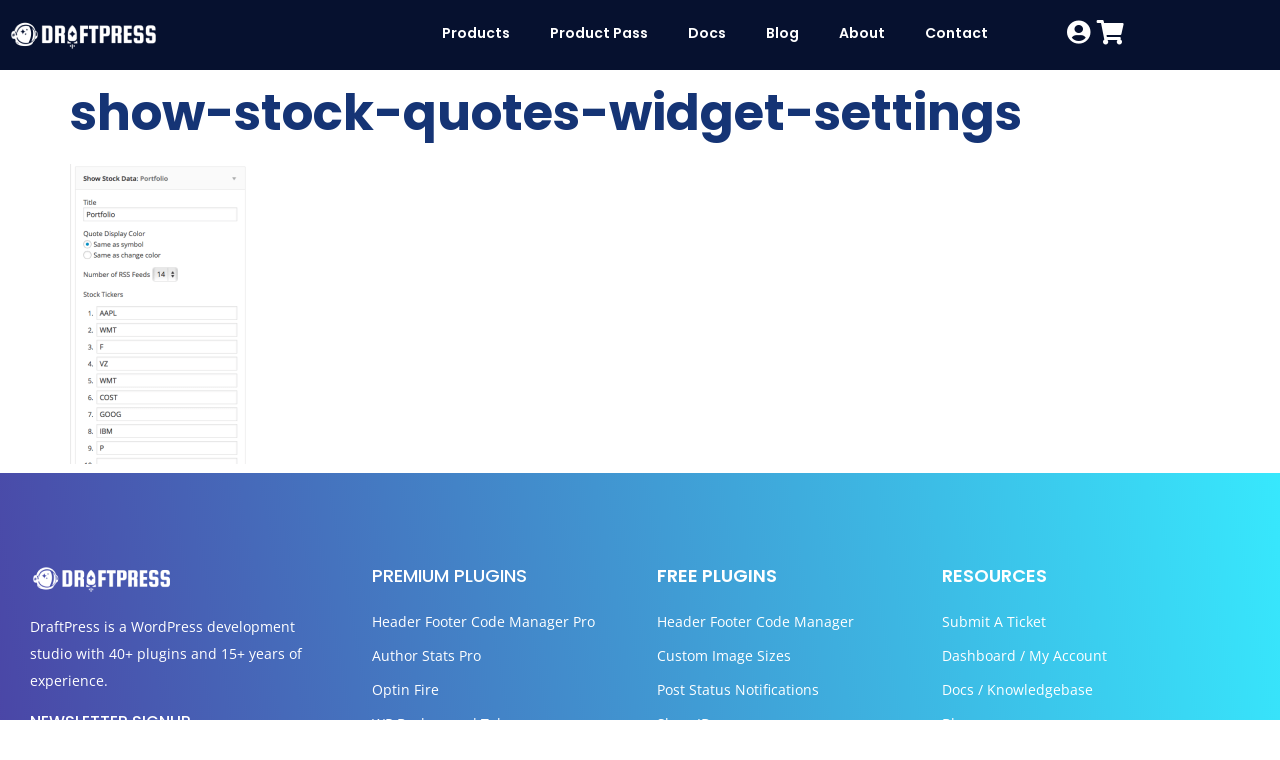

--- FILE ---
content_type: text/html; charset=UTF-8
request_url: https://draftpress.com/docs/show-stock-quotes/show-stock-quotes-widget-settings/
body_size: 21450
content:
<!doctype html>
<html lang="en-US">
<head>
	<meta charset="UTF-8">
<script>
//----------------------------------------------------------
//------ JAVASCRIPT HOOK FUNCTIONS FOR GRAVITY FORMS -------
//----------------------------------------------------------

if ( ! gform ) {
	document.addEventListener( 'gform_main_scripts_loaded', function() { gform.scriptsLoaded = true; } );
	document.addEventListener( 'gform/theme/scripts_loaded', function() { gform.themeScriptsLoaded = true; } );
	window.addEventListener( 'DOMContentLoaded', function() { gform.domLoaded = true; } );

	var gform = {
		domLoaded: false,
		scriptsLoaded: false,
		themeScriptsLoaded: false,
		isFormEditor: () => typeof InitializeEditor === 'function',

		/**
		 * @deprecated 2.9 the use of initializeOnLoaded in the form editor context is deprecated.
		 * @remove-in 4.0 this function will not check for gform.isFormEditor().
		 */
		callIfLoaded: function ( fn ) {
			if ( gform.domLoaded && gform.scriptsLoaded && ( gform.themeScriptsLoaded || gform.isFormEditor() ) ) {
				if ( gform.isFormEditor() ) {
					console.warn( 'The use of gform.initializeOnLoaded() is deprecated in the form editor context and will be removed in Gravity Forms 3.1.' );
				}
				fn();
				return true;
			}
			return false;
		},

		/**
		 * Call a function when all scripts are loaded
		 *
		 * @param function fn the callback function to call when all scripts are loaded
		 *
		 * @returns void
		 */
		initializeOnLoaded: function( fn ) {
			if ( ! gform.callIfLoaded( fn ) ) {
				document.addEventListener( 'gform_main_scripts_loaded', () => { gform.scriptsLoaded = true; gform.callIfLoaded( fn ); } );
				document.addEventListener( 'gform/theme/scripts_loaded', () => { gform.themeScriptsLoaded = true; gform.callIfLoaded( fn ); } );
				window.addEventListener( 'DOMContentLoaded', () => { gform.domLoaded = true; gform.callIfLoaded( fn ); } );
			}
		},

		hooks: { action: {}, filter: {} },
		addAction: function( action, callable, priority, tag ) {
			gform.addHook( 'action', action, callable, priority, tag );
		},
		addFilter: function( action, callable, priority, tag ) {
			gform.addHook( 'filter', action, callable, priority, tag );
		},
		doAction: function( action ) {
			gform.doHook( 'action', action, arguments );
		},
		applyFilters: function( action ) {
			return gform.doHook( 'filter', action, arguments );
		},
		removeAction: function( action, tag ) {
			gform.removeHook( 'action', action, tag );
		},
		removeFilter: function( action, priority, tag ) {
			gform.removeHook( 'filter', action, priority, tag );
		},
		addHook: function( hookType, action, callable, priority, tag ) {
			if ( undefined == gform.hooks[hookType][action] ) {
				gform.hooks[hookType][action] = [];
			}
			var hooks = gform.hooks[hookType][action];
			if ( undefined == tag ) {
				tag = action + '_' + hooks.length;
			}
			if( priority == undefined ){
				priority = 10;
			}

			gform.hooks[hookType][action].push( { tag:tag, callable:callable, priority:priority } );
		},
		doHook: function( hookType, action, args ) {

			// splice args from object into array and remove first index which is the hook name
			args = Array.prototype.slice.call(args, 1);

			if ( undefined != gform.hooks[hookType][action] ) {
				var hooks = gform.hooks[hookType][action], hook;
				//sort by priority
				hooks.sort(function(a,b){return a["priority"]-b["priority"]});

				hooks.forEach( function( hookItem ) {
					hook = hookItem.callable;

					if(typeof hook != 'function')
						hook = window[hook];
					if ( 'action' == hookType ) {
						hook.apply(null, args);
					} else {
						args[0] = hook.apply(null, args);
					}
				} );
			}
			if ( 'filter'==hookType ) {
				return args[0];
			}
		},
		removeHook: function( hookType, action, priority, tag ) {
			if ( undefined != gform.hooks[hookType][action] ) {
				var hooks = gform.hooks[hookType][action];
				hooks = hooks.filter( function(hook, index, arr) {
					var removeHook = (undefined==tag||tag==hook.tag) && (undefined==priority||priority==hook.priority);
					return !removeHook;
				} );
				gform.hooks[hookType][action] = hooks;
			}
		}
	};
}
</script>

	<meta name="viewport" content="width=device-width, initial-scale=1">
	<link rel="profile" href="https://gmpg.org/xfn/11">
	<link rel="preconnect" href="https://fonts.googleapis.com"><link rel="preconnect" href="https://fonts.gstatic.com" crossorigin><meta name='robots' content='index, follow, max-image-preview:large, max-snippet:-1, max-video-preview:-1' />
	<style>img:is([sizes="auto" i], [sizes^="auto," i]) { contain-intrinsic-size: 3000px 1500px }</style>
	
	<!-- This site is optimized with the Yoast SEO plugin v26.8 - https://yoast.com/product/yoast-seo-wordpress/ -->
	<title>show-stock-quotes-widget-settings - DraftPress</title>
	<link rel="canonical" href="https://draftpress.com/docs/show-stock-quotes/show-stock-quotes-widget-settings/" />
	<meta property="og:locale" content="en_US" />
	<meta property="og:type" content="article" />
	<meta property="og:title" content="show-stock-quotes-widget-settings - DraftPress" />
	<meta property="og:url" content="https://draftpress.com/docs/show-stock-quotes/show-stock-quotes-widget-settings/" />
	<meta property="og:site_name" content="DraftPress" />
	<meta property="article:publisher" content="https://facebook.com/99robots" />
	<meta property="og:image" content="https://draftpress.com/docs/show-stock-quotes/show-stock-quotes-widget-settings" />
	<meta property="og:image:width" content="348" />
	<meta property="og:image:height" content="587" />
	<meta property="og:image:type" content="image/png" />
	<meta name="twitter:card" content="summary_large_image" />
	<meta name="twitter:site" content="@99robots" />
	<script type="application/ld+json" class="yoast-schema-graph">{"@context":"https://schema.org","@graph":[{"@type":"WebPage","@id":"https://draftpress.com/docs/show-stock-quotes/show-stock-quotes-widget-settings/","url":"https://draftpress.com/docs/show-stock-quotes/show-stock-quotes-widget-settings/","name":"show-stock-quotes-widget-settings - DraftPress","isPartOf":{"@id":"https://draftpress.com/#website"},"primaryImageOfPage":{"@id":"https://draftpress.com/docs/show-stock-quotes/show-stock-quotes-widget-settings/#primaryimage"},"image":{"@id":"https://draftpress.com/docs/show-stock-quotes/show-stock-quotes-widget-settings/#primaryimage"},"thumbnailUrl":"https://draftpress.com/wp-content/uploads/2015/06/show-stock-quotes-widget-settings.png","datePublished":"2015-06-24T17:59:26+00:00","breadcrumb":{"@id":"https://draftpress.com/docs/show-stock-quotes/show-stock-quotes-widget-settings/#breadcrumb"},"inLanguage":"en-US","potentialAction":[{"@type":"ReadAction","target":["https://draftpress.com/docs/show-stock-quotes/show-stock-quotes-widget-settings/"]}]},{"@type":"ImageObject","inLanguage":"en-US","@id":"https://draftpress.com/docs/show-stock-quotes/show-stock-quotes-widget-settings/#primaryimage","url":"https://draftpress.com/wp-content/uploads/2015/06/show-stock-quotes-widget-settings.png","contentUrl":"https://draftpress.com/wp-content/uploads/2015/06/show-stock-quotes-widget-settings.png","width":348,"height":587},{"@type":"BreadcrumbList","@id":"https://draftpress.com/docs/show-stock-quotes/show-stock-quotes-widget-settings/#breadcrumb","itemListElement":[{"@type":"ListItem","position":1,"name":"Home","item":"https://draftpress.com/"},{"@type":"ListItem","position":2,"name":"Show Stock Quotes","item":"https://draftpress.com/docs/show-stock-quotes/"},{"@type":"ListItem","position":3,"name":"show-stock-quotes-widget-settings"}]},{"@type":"WebSite","@id":"https://draftpress.com/#website","url":"https://draftpress.com/","name":"99 Robots","description":"WordPress Plugins for Publishers and Marketers","publisher":{"@id":"https://draftpress.com/#organization"},"potentialAction":[{"@type":"SearchAction","target":{"@type":"EntryPoint","urlTemplate":"https://draftpress.com/?s={search_term_string}"},"query-input":{"@type":"PropertyValueSpecification","valueRequired":true,"valueName":"search_term_string"}}],"inLanguage":"en-US"},{"@type":"Organization","@id":"https://draftpress.com/#organization","name":"99 Robots","url":"https://draftpress.com/","logo":{"@type":"ImageObject","inLanguage":"en-US","@id":"https://draftpress.com/#/schema/logo/image/","url":"https://draftpress.com/wp-content/uploads/2020/04/DraftPress-logo.png","contentUrl":"https://draftpress.com/wp-content/uploads/2020/04/DraftPress-logo.png","width":151,"height":27,"caption":"99 Robots"},"image":{"@id":"https://draftpress.com/#/schema/logo/image/"},"sameAs":["https://facebook.com/99robots","https://x.com/99robots","https://instagram.com/99robots/","https://www.linkedin.com/company/99-robots","https://www.pinterest.com/99robots"]}]}</script>
	<!-- / Yoast SEO plugin. -->


<link rel='dns-prefetch' href='//js.stripe.com' />
<link rel="alternate" type="application/rss+xml" title="DraftPress &raquo; Feed" href="https://draftpress.com/feed/" />
<link rel="alternate" type="application/rss+xml" title="DraftPress &raquo; Comments Feed" href="https://draftpress.com/comments/feed/" />
<link rel="alternate" type="application/rss+xml" title="DraftPress &raquo; show-stock-quotes-widget-settings Comments Feed" href="https://draftpress.com/docs/show-stock-quotes/show-stock-quotes-widget-settings/feed/" />
<style id='wp-emoji-styles-inline-css'>

	img.wp-smiley, img.emoji {
		display: inline !important;
		border: none !important;
		box-shadow: none !important;
		height: 1em !important;
		width: 1em !important;
		margin: 0 0.07em !important;
		vertical-align: -0.1em !important;
		background: none !important;
		padding: 0 !important;
	}
</style>
<link rel='stylesheet' id='wp-block-library-css' href='https://draftpress.com/wp-includes/css/dist/block-library/style.css?ver=6.8.3' media='all' />
<link rel='stylesheet' id='edd-blocks-css' href='https://draftpress.com/wp-content/plugins/easy-digital-downloads-pro/includes/blocks/assets/css/edd-blocks.css?ver=3.6.3' media='all' />
<style id='global-styles-inline-css'>
:root{--wp--preset--aspect-ratio--square: 1;--wp--preset--aspect-ratio--4-3: 4/3;--wp--preset--aspect-ratio--3-4: 3/4;--wp--preset--aspect-ratio--3-2: 3/2;--wp--preset--aspect-ratio--2-3: 2/3;--wp--preset--aspect-ratio--16-9: 16/9;--wp--preset--aspect-ratio--9-16: 9/16;--wp--preset--color--black: #000000;--wp--preset--color--cyan-bluish-gray: #abb8c3;--wp--preset--color--white: #ffffff;--wp--preset--color--pale-pink: #f78da7;--wp--preset--color--vivid-red: #cf2e2e;--wp--preset--color--luminous-vivid-orange: #ff6900;--wp--preset--color--luminous-vivid-amber: #fcb900;--wp--preset--color--light-green-cyan: #7bdcb5;--wp--preset--color--vivid-green-cyan: #00d084;--wp--preset--color--pale-cyan-blue: #8ed1fc;--wp--preset--color--vivid-cyan-blue: #0693e3;--wp--preset--color--vivid-purple: #9b51e0;--wp--preset--gradient--vivid-cyan-blue-to-vivid-purple: linear-gradient(135deg,rgba(6,147,227,1) 0%,rgb(155,81,224) 100%);--wp--preset--gradient--light-green-cyan-to-vivid-green-cyan: linear-gradient(135deg,rgb(122,220,180) 0%,rgb(0,208,130) 100%);--wp--preset--gradient--luminous-vivid-amber-to-luminous-vivid-orange: linear-gradient(135deg,rgba(252,185,0,1) 0%,rgba(255,105,0,1) 100%);--wp--preset--gradient--luminous-vivid-orange-to-vivid-red: linear-gradient(135deg,rgba(255,105,0,1) 0%,rgb(207,46,46) 100%);--wp--preset--gradient--very-light-gray-to-cyan-bluish-gray: linear-gradient(135deg,rgb(238,238,238) 0%,rgb(169,184,195) 100%);--wp--preset--gradient--cool-to-warm-spectrum: linear-gradient(135deg,rgb(74,234,220) 0%,rgb(151,120,209) 20%,rgb(207,42,186) 40%,rgb(238,44,130) 60%,rgb(251,105,98) 80%,rgb(254,248,76) 100%);--wp--preset--gradient--blush-light-purple: linear-gradient(135deg,rgb(255,206,236) 0%,rgb(152,150,240) 100%);--wp--preset--gradient--blush-bordeaux: linear-gradient(135deg,rgb(254,205,165) 0%,rgb(254,45,45) 50%,rgb(107,0,62) 100%);--wp--preset--gradient--luminous-dusk: linear-gradient(135deg,rgb(255,203,112) 0%,rgb(199,81,192) 50%,rgb(65,88,208) 100%);--wp--preset--gradient--pale-ocean: linear-gradient(135deg,rgb(255,245,203) 0%,rgb(182,227,212) 50%,rgb(51,167,181) 100%);--wp--preset--gradient--electric-grass: linear-gradient(135deg,rgb(202,248,128) 0%,rgb(113,206,126) 100%);--wp--preset--gradient--midnight: linear-gradient(135deg,rgb(2,3,129) 0%,rgb(40,116,252) 100%);--wp--preset--font-size--small: 13px;--wp--preset--font-size--medium: 20px;--wp--preset--font-size--large: 36px;--wp--preset--font-size--x-large: 42px;--wp--preset--spacing--20: 0.44rem;--wp--preset--spacing--30: 0.67rem;--wp--preset--spacing--40: 1rem;--wp--preset--spacing--50: 1.5rem;--wp--preset--spacing--60: 2.25rem;--wp--preset--spacing--70: 3.38rem;--wp--preset--spacing--80: 5.06rem;--wp--preset--shadow--natural: 6px 6px 9px rgba(0, 0, 0, 0.2);--wp--preset--shadow--deep: 12px 12px 50px rgba(0, 0, 0, 0.4);--wp--preset--shadow--sharp: 6px 6px 0px rgba(0, 0, 0, 0.2);--wp--preset--shadow--outlined: 6px 6px 0px -3px rgba(255, 255, 255, 1), 6px 6px rgba(0, 0, 0, 1);--wp--preset--shadow--crisp: 6px 6px 0px rgba(0, 0, 0, 1);}:root { --wp--style--global--content-size: 800px;--wp--style--global--wide-size: 1200px; }:where(body) { margin: 0; }.wp-site-blocks > .alignleft { float: left; margin-right: 2em; }.wp-site-blocks > .alignright { float: right; margin-left: 2em; }.wp-site-blocks > .aligncenter { justify-content: center; margin-left: auto; margin-right: auto; }:where(.wp-site-blocks) > * { margin-block-start: 24px; margin-block-end: 0; }:where(.wp-site-blocks) > :first-child { margin-block-start: 0; }:where(.wp-site-blocks) > :last-child { margin-block-end: 0; }:root { --wp--style--block-gap: 24px; }:root :where(.is-layout-flow) > :first-child{margin-block-start: 0;}:root :where(.is-layout-flow) > :last-child{margin-block-end: 0;}:root :where(.is-layout-flow) > *{margin-block-start: 24px;margin-block-end: 0;}:root :where(.is-layout-constrained) > :first-child{margin-block-start: 0;}:root :where(.is-layout-constrained) > :last-child{margin-block-end: 0;}:root :where(.is-layout-constrained) > *{margin-block-start: 24px;margin-block-end: 0;}:root :where(.is-layout-flex){gap: 24px;}:root :where(.is-layout-grid){gap: 24px;}.is-layout-flow > .alignleft{float: left;margin-inline-start: 0;margin-inline-end: 2em;}.is-layout-flow > .alignright{float: right;margin-inline-start: 2em;margin-inline-end: 0;}.is-layout-flow > .aligncenter{margin-left: auto !important;margin-right: auto !important;}.is-layout-constrained > .alignleft{float: left;margin-inline-start: 0;margin-inline-end: 2em;}.is-layout-constrained > .alignright{float: right;margin-inline-start: 2em;margin-inline-end: 0;}.is-layout-constrained > .aligncenter{margin-left: auto !important;margin-right: auto !important;}.is-layout-constrained > :where(:not(.alignleft):not(.alignright):not(.alignfull)){max-width: var(--wp--style--global--content-size);margin-left: auto !important;margin-right: auto !important;}.is-layout-constrained > .alignwide{max-width: var(--wp--style--global--wide-size);}body .is-layout-flex{display: flex;}.is-layout-flex{flex-wrap: wrap;align-items: center;}.is-layout-flex > :is(*, div){margin: 0;}body .is-layout-grid{display: grid;}.is-layout-grid > :is(*, div){margin: 0;}body{padding-top: 0px;padding-right: 0px;padding-bottom: 0px;padding-left: 0px;}a:where(:not(.wp-element-button)){text-decoration: underline;}:root :where(.wp-element-button, .wp-block-button__link){background-color: #32373c;border-width: 0;color: #fff;font-family: inherit;font-size: inherit;line-height: inherit;padding: calc(0.667em + 2px) calc(1.333em + 2px);text-decoration: none;}.has-black-color{color: var(--wp--preset--color--black) !important;}.has-cyan-bluish-gray-color{color: var(--wp--preset--color--cyan-bluish-gray) !important;}.has-white-color{color: var(--wp--preset--color--white) !important;}.has-pale-pink-color{color: var(--wp--preset--color--pale-pink) !important;}.has-vivid-red-color{color: var(--wp--preset--color--vivid-red) !important;}.has-luminous-vivid-orange-color{color: var(--wp--preset--color--luminous-vivid-orange) !important;}.has-luminous-vivid-amber-color{color: var(--wp--preset--color--luminous-vivid-amber) !important;}.has-light-green-cyan-color{color: var(--wp--preset--color--light-green-cyan) !important;}.has-vivid-green-cyan-color{color: var(--wp--preset--color--vivid-green-cyan) !important;}.has-pale-cyan-blue-color{color: var(--wp--preset--color--pale-cyan-blue) !important;}.has-vivid-cyan-blue-color{color: var(--wp--preset--color--vivid-cyan-blue) !important;}.has-vivid-purple-color{color: var(--wp--preset--color--vivid-purple) !important;}.has-black-background-color{background-color: var(--wp--preset--color--black) !important;}.has-cyan-bluish-gray-background-color{background-color: var(--wp--preset--color--cyan-bluish-gray) !important;}.has-white-background-color{background-color: var(--wp--preset--color--white) !important;}.has-pale-pink-background-color{background-color: var(--wp--preset--color--pale-pink) !important;}.has-vivid-red-background-color{background-color: var(--wp--preset--color--vivid-red) !important;}.has-luminous-vivid-orange-background-color{background-color: var(--wp--preset--color--luminous-vivid-orange) !important;}.has-luminous-vivid-amber-background-color{background-color: var(--wp--preset--color--luminous-vivid-amber) !important;}.has-light-green-cyan-background-color{background-color: var(--wp--preset--color--light-green-cyan) !important;}.has-vivid-green-cyan-background-color{background-color: var(--wp--preset--color--vivid-green-cyan) !important;}.has-pale-cyan-blue-background-color{background-color: var(--wp--preset--color--pale-cyan-blue) !important;}.has-vivid-cyan-blue-background-color{background-color: var(--wp--preset--color--vivid-cyan-blue) !important;}.has-vivid-purple-background-color{background-color: var(--wp--preset--color--vivid-purple) !important;}.has-black-border-color{border-color: var(--wp--preset--color--black) !important;}.has-cyan-bluish-gray-border-color{border-color: var(--wp--preset--color--cyan-bluish-gray) !important;}.has-white-border-color{border-color: var(--wp--preset--color--white) !important;}.has-pale-pink-border-color{border-color: var(--wp--preset--color--pale-pink) !important;}.has-vivid-red-border-color{border-color: var(--wp--preset--color--vivid-red) !important;}.has-luminous-vivid-orange-border-color{border-color: var(--wp--preset--color--luminous-vivid-orange) !important;}.has-luminous-vivid-amber-border-color{border-color: var(--wp--preset--color--luminous-vivid-amber) !important;}.has-light-green-cyan-border-color{border-color: var(--wp--preset--color--light-green-cyan) !important;}.has-vivid-green-cyan-border-color{border-color: var(--wp--preset--color--vivid-green-cyan) !important;}.has-pale-cyan-blue-border-color{border-color: var(--wp--preset--color--pale-cyan-blue) !important;}.has-vivid-cyan-blue-border-color{border-color: var(--wp--preset--color--vivid-cyan-blue) !important;}.has-vivid-purple-border-color{border-color: var(--wp--preset--color--vivid-purple) !important;}.has-vivid-cyan-blue-to-vivid-purple-gradient-background{background: var(--wp--preset--gradient--vivid-cyan-blue-to-vivid-purple) !important;}.has-light-green-cyan-to-vivid-green-cyan-gradient-background{background: var(--wp--preset--gradient--light-green-cyan-to-vivid-green-cyan) !important;}.has-luminous-vivid-amber-to-luminous-vivid-orange-gradient-background{background: var(--wp--preset--gradient--luminous-vivid-amber-to-luminous-vivid-orange) !important;}.has-luminous-vivid-orange-to-vivid-red-gradient-background{background: var(--wp--preset--gradient--luminous-vivid-orange-to-vivid-red) !important;}.has-very-light-gray-to-cyan-bluish-gray-gradient-background{background: var(--wp--preset--gradient--very-light-gray-to-cyan-bluish-gray) !important;}.has-cool-to-warm-spectrum-gradient-background{background: var(--wp--preset--gradient--cool-to-warm-spectrum) !important;}.has-blush-light-purple-gradient-background{background: var(--wp--preset--gradient--blush-light-purple) !important;}.has-blush-bordeaux-gradient-background{background: var(--wp--preset--gradient--blush-bordeaux) !important;}.has-luminous-dusk-gradient-background{background: var(--wp--preset--gradient--luminous-dusk) !important;}.has-pale-ocean-gradient-background{background: var(--wp--preset--gradient--pale-ocean) !important;}.has-electric-grass-gradient-background{background: var(--wp--preset--gradient--electric-grass) !important;}.has-midnight-gradient-background{background: var(--wp--preset--gradient--midnight) !important;}.has-small-font-size{font-size: var(--wp--preset--font-size--small) !important;}.has-medium-font-size{font-size: var(--wp--preset--font-size--medium) !important;}.has-large-font-size{font-size: var(--wp--preset--font-size--large) !important;}.has-x-large-font-size{font-size: var(--wp--preset--font-size--x-large) !important;}
:root :where(.wp-block-pullquote){font-size: 1.5em;line-height: 1.6;}
</style>
<link rel='stylesheet' id='jquery-modal-css' href='https://draftpress.com/wp-content/plugins/moosend/src/public/css/jquery.modal.css?ver=1.0.0' media='all' />
<link rel='stylesheet' id='moosend-for-wp-css' href='https://draftpress.com/wp-content/plugins/moosend/src/public/css/moosend-for-wp-public.css?ver=1.0.0' media='all' />
<link rel='stylesheet' id='affwp-forms-css' href='https://draftpress.com/wp-content/plugins/affiliate-wp/assets/css/forms.css?ver=2.30.2' media='all' />
<link rel='stylesheet' id='edd-styles-css' href='https://draftpress.com/wp-content/plugins/easy-digital-downloads-pro/assets/build/css/frontend/edd.min.css?ver=1769755818' media='all' />
<link rel='stylesheet' id='edd-recurring-css' href='https://draftpress.com/wp-content/plugins/edd-recurring/assets/css/styles.css?ver=2.13.8' media='all' />
<link rel='stylesheet' id='hello-elementor-css' href='https://draftpress.com/wp-content/themes/hello-elementor/assets/css/reset.css?ver=3.4.5' media='all' />
<link rel='stylesheet' id='hello-elementor-theme-style-css' href='https://draftpress.com/wp-content/themes/hello-elementor/assets/css/theme.css?ver=3.4.5' media='all' />
<link rel='stylesheet' id='hello-elementor-header-footer-css' href='https://draftpress.com/wp-content/themes/hello-elementor/assets/css/header-footer.css?ver=3.4.5' media='all' />
<link rel='stylesheet' id='elementor-frontend-css' href='https://draftpress.com/wp-content/plugins/elementor/assets/css/frontend.css?ver=3.34.0' media='all' />
<link rel='stylesheet' id='widget-image-css' href='https://draftpress.com/wp-content/plugins/elementor/assets/css/widget-image.min.css?ver=3.34.0' media='all' />
<link rel='stylesheet' id='widget-nav-menu-css' href='https://draftpress.com/wp-content/plugins/elementor-pro/assets/css/widget-nav-menu.min.css?ver=3.34.0' media='all' />
<link rel='stylesheet' id='eael-general-css' href='https://draftpress.com/wp-content/plugins/essential-addons-for-elementor-lite/assets/front-end/css/view/general.min.css?ver=6.5.4' media='all' />
<link rel='stylesheet' id='eael-31420-css' href='https://draftpress.com/wp-content/uploads/essential-addons-elementor/eael-31420.css?ver=1435154366' media='all' />
<link rel='stylesheet' id='widget-heading-css' href='https://draftpress.com/wp-content/plugins/elementor/assets/css/widget-heading.min.css?ver=3.34.0' media='all' />
<link rel='stylesheet' id='gravity_forms_theme_reset-css' href='https://draftpress.com/wp-content/plugins/gravityforms/assets/css/dist/gravity-forms-theme-reset.min.css?ver=2.9.26' media='all' />
<link rel='stylesheet' id='gravity_forms_theme_foundation-css' href='https://draftpress.com/wp-content/plugins/gravityforms/assets/css/dist/gravity-forms-theme-foundation.min.css?ver=2.9.26' media='all' />
<link rel='stylesheet' id='gravity_forms_theme_framework-css' href='https://draftpress.com/wp-content/plugins/gravityforms/assets/css/dist/gravity-forms-theme-framework.min.css?ver=2.9.26' media='all' />
<link rel='stylesheet' id='widget-icon-list-css' href='https://draftpress.com/wp-content/plugins/elementor/assets/css/widget-icon-list.min.css?ver=3.34.0' media='all' />
<link rel='stylesheet' id='elementor-icons-css' href='https://draftpress.com/wp-content/plugins/elementor/assets/lib/eicons/css/elementor-icons.css?ver=5.45.0' media='all' />
<style id='elementor-icons-inline-css'>

		.elementor-add-new-section .elementor-add-templately-promo-button{
            background-color: #5d4fff !important;
            background-image: url(https://draftpress.com/wp-content/plugins/essential-addons-for-elementor-lite/assets/admin/images/templately/logo-icon.svg);
            background-repeat: no-repeat;
            background-position: center center;
            position: relative;
        }
        
		.elementor-add-new-section .elementor-add-templately-promo-button > i{
            height: 12px;
        }
        
        body .elementor-add-new-section .elementor-add-section-area-button {
            margin-left: 0;
        }

		.elementor-add-new-section .elementor-add-templately-promo-button{
            background-color: #5d4fff !important;
            background-image: url(https://draftpress.com/wp-content/plugins/essential-addons-for-elementor-lite/assets/admin/images/templately/logo-icon.svg);
            background-repeat: no-repeat;
            background-position: center center;
            position: relative;
        }
        
		.elementor-add-new-section .elementor-add-templately-promo-button > i{
            height: 12px;
        }
        
        body .elementor-add-new-section .elementor-add-section-area-button {
            margin-left: 0;
        }
</style>
<link rel='stylesheet' id='elementor-post-27138-css' href='https://draftpress.com/wp-content/uploads/elementor/css/post-27138.css?ver=1769150226' media='all' />
<link rel='stylesheet' id='elementor-post-31421-css' href='https://draftpress.com/wp-content/uploads/elementor/css/post-31421.css?ver=1769150227' media='all' />
<link rel='stylesheet' id='elementor-post-31420-css' href='https://draftpress.com/wp-content/uploads/elementor/css/post-31420.css?ver=1769150227' media='all' />
<link rel='stylesheet' id='hello-elementor-child-style-css' href='https://draftpress.com/wp-content/themes/hello-theme-child-master/style.css?ver=1.0.11' media='all' />
<link rel='stylesheet' id='elementor-gf-local-poppins-css' href='https://draftpress.com/wp-content/uploads/elementor/google-fonts/css/poppins.css?ver=1744999580' media='all' />
<link rel='stylesheet' id='elementor-gf-local-opensans-css' href='https://draftpress.com/wp-content/uploads/elementor/google-fonts/css/opensans.css?ver=1744999673' media='all' />
<link rel='stylesheet' id='elementor-icons-shared-0-css' href='https://draftpress.com/wp-content/plugins/elementor/assets/lib/font-awesome/css/fontawesome.css?ver=5.15.3' media='all' />
<link rel='stylesheet' id='elementor-icons-fa-solid-css' href='https://draftpress.com/wp-content/plugins/elementor/assets/lib/font-awesome/css/solid.css?ver=5.15.3' media='all' />
<script src="https://draftpress.com/wp-includes/js/jquery/jquery.js?ver=3.7.1" id="jquery-core-js"></script>
<script src="https://draftpress.com/wp-includes/js/jquery/jquery-migrate.js?ver=3.4.1" id="jquery-migrate-js"></script>
<script id="alingment-sets-js-extra">
var php_vars = {"home_url":"https:\/\/draftpress.com"};
</script>
<script src="https://draftpress.com/wp-content/plugins/moosend/src/public/js/alignment-sets.js?ver=1.0.0" id="alingment-sets-js"></script>
<script src="https://draftpress.com/wp-content/plugins/moosend/src/public/js/jquery.modal.js?ver=1.0.0" id="jquery-modal-js"></script>
<script src="https://draftpress.com/wp-content/plugins/moosend/src/public/dependencies/jquery-redirect/jquery.redirect.js?ver=1.0.0" id="jquery-redirect-js"></script>
<script id="moosend-for-wp-js-extra">
var php_vars = {"ajax_url":"https:\/\/draftpress.com\/wp-admin\/admin-ajax.php"};
</script>
<script src="https://draftpress.com/wp-content/plugins/moosend/src/public/js/moosend-for-wp-public.js?ver=1.0.0" id="moosend-for-wp-js"></script>
<script id="jquery-cookie-js-extra">
var affwp_scripts = {"ajaxurl":"https:\/\/draftpress.com\/wp-admin\/admin-ajax.php"};
</script>
<script src="https://draftpress.com/wp-content/plugins/affiliate-wp/assets/js/jquery.cookie.js?ver=1.4.0" id="jquery-cookie-js"></script>
<script id="affwp-tracking-js-extra">
var affwp_debug_vars = {"integrations":{"edd":"Easy Digital Downloads","gravityforms":"Gravity Forms"},"version":"2.30.2","currency":"USD","ref_cookie":"affwp_ref","visit_cookie":"affwp_ref_visit_id","campaign_cookie":"affwp_campaign"};
</script>
<script src="https://draftpress.com/wp-content/plugins/affiliate-wp/assets/js/tracking.js?ver=2.30.2" id="affwp-tracking-js"></script>
<script src="https://js.stripe.com/v3/?ver=v3" id="sandhills-stripe-js-v3-js"></script>
<link rel="https://api.w.org/" href="https://draftpress.com/wp-json/" /><link rel="alternate" title="JSON" type="application/json" href="https://draftpress.com/wp-json/wp/v2/media/7403" /><link rel="EditURI" type="application/rsd+xml" title="RSD" href="https://draftpress.com/xmlrpc.php?rsd" />
<link rel='shortlink' href='https://draftpress.com/?p=7403' />
<link rel="alternate" title="oEmbed (JSON)" type="application/json+oembed" href="https://draftpress.com/wp-json/oembed/1.0/embed?url=https%3A%2F%2Fdraftpress.com%2Fdocs%2Fshow-stock-quotes%2Fshow-stock-quotes-widget-settings%2F" />
<link rel="alternate" title="oEmbed (XML)" type="text/xml+oembed" href="https://draftpress.com/wp-json/oembed/1.0/embed?url=https%3A%2F%2Fdraftpress.com%2Fdocs%2Fshow-stock-quotes%2Fshow-stock-quotes-widget-settings%2F&#038;format=xml" />
<!-- HFCM by 99 Robots - Snippet # 14: Moosend Confirmation -->
<script>
//load TrackerJS
!function(t,n,e,o,a){function d(t){var n=~~(Date.now()/3e5),o=document.createElement(e);o.async=!0,o.src=t+"?ts="+n;var a=document.getElementsByTagName(e)[0];a.parentNode.insertBefore(o,a)}t.MooTrackerObject=a,t[a]=t[a]||function(){return t[a].q?void t[a].q.push(arguments):void(t[a].q=[arguments])},window.attachEvent?window.attachEvent("onload",d.bind(this,o)):window.addEventListener("load",d.bind(this,o),!1)}(window,document,"script","//cdn.stat-track.com/statics/moosend-tracking.min.js","mootrack");
//tracker has to be initialized otherwise it will generate warnings and wont sendtracking events
mootrack('init', '1b6682b3f75a4915a8a46b8020050362');
</script>
<!-- /end HFCM by 99 Robots -->
<!-- HFCM by 99 Robots - Snippet # 15: Google Analytics - DraftPress -->
<!-- Global site tag (gtag.js) - Google Analytics -->
<script async src="https://www.googletagmanager.com/gtag/js?id=UA-166299920-1"></script>
<script>
  window.dataLayer = window.dataLayer || [];
  function gtag(){dataLayer.push(arguments);}
  gtag('js', new Date());

  gtag('config', 'UA-166299920-1');
</script>
<!-- /end HFCM by 99 Robots -->
<!-- HFCM by 99 Robots - Snippet # 16: Facebook Pixel - DraftPress -->
<!-- Facebook Pixel Code -->
<script>
  !function(f,b,e,v,n,t,s)
  {if(f.fbq)return;n=f.fbq=function(){n.callMethod?
  n.callMethod.apply(n,arguments):n.queue.push(arguments)};
  if(!f._fbq)f._fbq=n;n.push=n;n.loaded=!0;n.version='2.0';
  n.queue=[];t=b.createElement(e);t.async=!0;
  t.src=v;s=b.getElementsByTagName(e)[0];
  s.parentNode.insertBefore(t,s)}(window, document,'script',
  'https://connect.facebook.net/en_US/fbevents.js');
  fbq('init', '669476400451788');
  fbq('track', 'PageView');
</script>
<noscript><img height="1" width="1" style="display:none"
  src="https://www.facebook.com/tr?id=669476400451788&ev=PageView&noscript=1"
/></noscript>
<!-- End Facebook Pixel Code -->
<!-- /end HFCM by 99 Robots -->
<!-- HFCM by 99 Robots - Snippet # 20: Black Friday Promo 2023 -->
<script id="optinly_script" async="true" data-app_id='8063717c-34ff-41f6-8cb5-fa759c10b42a'   src='https://cdn.optinly.net/v1/optinly.js' type='text/javascript'> </script>
<!-- /end HFCM by 99 Robots -->
		<script type="text/javascript">
		var AFFWP = AFFWP || {};
		AFFWP.referral_var = 'ref';
		AFFWP.expiration = 1;
		AFFWP.debug = 0;


		AFFWP.referral_credit_last = 0;
		</script>
<meta name="generator" content="Easy Digital Downloads v3.6.3" />
<meta name="generator" content="EDD CFM v2.3.0" />
<meta name="generator" content="Elementor 3.34.0; features: additional_custom_breakpoints; settings: css_print_method-external, google_font-enabled, font_display-auto">
			<style>
				.e-con.e-parent:nth-of-type(n+4):not(.e-lazyloaded):not(.e-no-lazyload),
				.e-con.e-parent:nth-of-type(n+4):not(.e-lazyloaded):not(.e-no-lazyload) * {
					background-image: none !important;
				}
				@media screen and (max-height: 1024px) {
					.e-con.e-parent:nth-of-type(n+3):not(.e-lazyloaded):not(.e-no-lazyload),
					.e-con.e-parent:nth-of-type(n+3):not(.e-lazyloaded):not(.e-no-lazyload) * {
						background-image: none !important;
					}
				}
				@media screen and (max-height: 640px) {
					.e-con.e-parent:nth-of-type(n+2):not(.e-lazyloaded):not(.e-no-lazyload),
					.e-con.e-parent:nth-of-type(n+2):not(.e-lazyloaded):not(.e-no-lazyload) * {
						background-image: none !important;
					}
				}
			</style>
			<link rel="icon" href="https://draftpress.com/wp-content/uploads/2022/02/DraftPress-LogoMark-color-01-128x128.png" sizes="32x32" />
<link rel="icon" href="https://draftpress.com/wp-content/uploads/2022/02/DraftPress-LogoMark-color-01-256x256.png" sizes="192x192" />
<link rel="apple-touch-icon" href="https://draftpress.com/wp-content/uploads/2022/02/DraftPress-LogoMark-color-01-256x256.png" />
<meta name="msapplication-TileImage" content="https://draftpress.com/wp-content/uploads/2022/02/DraftPress-LogoMark-color-01-300x300.png" />
		<style id="wp-custom-css">
			.edd-sl-manage-license-header {
	display: flex;
	align-content: center;
	justify-content: center;
}

.edd-sl-manage-license-details {
	display: flex;
	align-content: center;
	justify-content: center;
	margin-bottom: 30px !important;
}
.edd-sl-manage-license-key {
	margin-right: 10px;
}

#edd_sl_license_sites {
	width: 70% !important;
	margin: auto;
}

#edd_sl_license_add_site_form {
	width: 70%;
	margin: auto;
	margin-top: 30px;
	margin-bottom: 60px;
}

.affwp-affiliate-link__display .affwp-affiliate-link-copy-link {
    margin-top: 0 !important; /* Override the Elementor default */
    background: linear-gradient(to right, #1e3a8a, #2563eb);
    color: white;
    padding: 12px 24px;
    border: none;
    border-radius: 6px;
    cursor: pointer;
    white-space: nowrap;
}

.affwp-affiliate-link__display {
    display: flex;
    position: relative;
    width: 100%;
    background: white;
    padding: 4px;
}

.affwp-affiliate-link__input {
    flex: 1;
    border: none;
    padding: 12px;
    background: transparent;
    outline: none;
    width: 100%;
}		</style>
		<meta name="generator" content="WP Rocket 3.20.2" data-wpr-features="wpr_preload_links wpr_desktop" /></head>
<body class="attachment wp-singular attachment-template-default single single-attachment postid-7403 attachmentid-7403 attachment-png wp-custom-logo wp-embed-responsive wp-theme-hello-elementor wp-child-theme-hello-theme-child-master optn edd-js-none hello-elementor-default elementor-default elementor-kit-27138">

	<style>.edd-js-none .edd-has-js, .edd-js .edd-no-js, body.edd-js input.edd-no-js { display: none; }</style>
	<script>/* <![CDATA[ */(function(){var c = document.body.classList;c.remove('edd-js-none');c.add('edd-js');})();/* ]]> */</script>
	
<a class="skip-link screen-reader-text" href="#content">Skip to content</a>

		<header data-rocket-location-hash="a21fa05247c7ccd65d3af1c86b2bc379" data-elementor-type="header" data-elementor-id="31421" class="elementor elementor-31421 elementor-location-header" data-elementor-post-type="elementor_library">
					<section class="elementor-section elementor-top-section elementor-element elementor-element-78590f51 elementor-section-boxed elementor-section-height-default elementor-section-height-default" data-id="78590f51" data-element_type="section" data-settings="{&quot;background_background&quot;:&quot;classic&quot;}">
						<div data-rocket-location-hash="82f6c6a00e9a86a2eaa3cc6e8d136714" class="elementor-container elementor-column-gap-default">
					<div class="elementor-column elementor-col-16 elementor-top-column elementor-element elementor-element-54d09195" data-id="54d09195" data-element_type="column">
			<div class="elementor-widget-wrap elementor-element-populated">
						<div class="elementor-element elementor-element-3249ac89 elementor-widget-mobile__width-auto elementor-widget elementor-widget-image" data-id="3249ac89" data-element_type="widget" data-widget_type="image.default">
				<div class="elementor-widget-container">
																<a href="/">
							<img width="151" height="27" src="https://draftpress.com/wp-content/uploads/2022/02/logo-2.png" class="attachment-large size-large wp-image-31301" alt="" />								</a>
															</div>
				</div>
					</div>
		</div>
				<div class="elementor-column elementor-col-66 elementor-top-column elementor-element elementor-element-c4dca9c" data-id="c4dca9c" data-element_type="column">
			<div class="elementor-widget-wrap elementor-element-populated">
						<div class="elementor-element elementor-element-5e4ffe33 elementor-widget-mobile__width-auto elementor-nav-menu__align-end elementor-hidden-tablet elementor-hidden-mobile elementor-nav-menu--dropdown-tablet elementor-nav-menu__text-align-aside elementor-nav-menu--toggle elementor-nav-menu--burger elementor-widget elementor-widget-nav-menu" data-id="5e4ffe33" data-element_type="widget" data-settings="{&quot;layout&quot;:&quot;horizontal&quot;,&quot;submenu_icon&quot;:{&quot;value&quot;:&quot;&lt;i class=\&quot;fas fa-caret-down\&quot; aria-hidden=\&quot;true\&quot;&gt;&lt;\/i&gt;&quot;,&quot;library&quot;:&quot;fa-solid&quot;},&quot;toggle&quot;:&quot;burger&quot;}" data-widget_type="nav-menu.default">
				<div class="elementor-widget-container">
								<nav aria-label="Menu" class="elementor-nav-menu--main elementor-nav-menu__container elementor-nav-menu--layout-horizontal e--pointer-underline e--animation-fade">
				<ul id="menu-1-5e4ffe33" class="elementor-nav-menu"><li class="menu-item menu-item-type-custom menu-item-object-custom menu-item-31514"><a href="/products" class="elementor-item">Products</a></li>
<li class="menu-item menu-item-type-post_type menu-item-object-download menu-item-31515"><a href="https://draftpress.com/products/product-pass/" class="elementor-item">Product Pass</a></li>
<li class="menu-item menu-item-type-custom menu-item-object-custom menu-item-31517"><a href="/docs" class="elementor-item">Docs</a></li>
<li class="menu-item menu-item-type-post_type menu-item-object-page current_page_parent menu-item-31519"><a href="https://draftpress.com/blog/" class="elementor-item">Blog</a></li>
<li class="menu-item menu-item-type-post_type menu-item-object-page menu-item-31520"><a href="https://draftpress.com/about/" class="elementor-item">About</a></li>
<li class="menu-item menu-item-type-post_type menu-item-object-page menu-item-31521"><a href="https://draftpress.com/contact/" class="elementor-item">Contact</a></li>
</ul>			</nav>
					<div class="elementor-menu-toggle" role="button" tabindex="0" aria-label="Menu Toggle" aria-expanded="false">
			<i aria-hidden="true" role="presentation" class="elementor-menu-toggle__icon--open eicon-menu-bar"></i><i aria-hidden="true" role="presentation" class="elementor-menu-toggle__icon--close eicon-close"></i>		</div>
					<nav class="elementor-nav-menu--dropdown elementor-nav-menu__container" aria-hidden="true">
				<ul id="menu-2-5e4ffe33" class="elementor-nav-menu"><li class="menu-item menu-item-type-custom menu-item-object-custom menu-item-31514"><a href="/products" class="elementor-item" tabindex="-1">Products</a></li>
<li class="menu-item menu-item-type-post_type menu-item-object-download menu-item-31515"><a href="https://draftpress.com/products/product-pass/" class="elementor-item" tabindex="-1">Product Pass</a></li>
<li class="menu-item menu-item-type-custom menu-item-object-custom menu-item-31517"><a href="/docs" class="elementor-item" tabindex="-1">Docs</a></li>
<li class="menu-item menu-item-type-post_type menu-item-object-page current_page_parent menu-item-31519"><a href="https://draftpress.com/blog/" class="elementor-item" tabindex="-1">Blog</a></li>
<li class="menu-item menu-item-type-post_type menu-item-object-page menu-item-31520"><a href="https://draftpress.com/about/" class="elementor-item" tabindex="-1">About</a></li>
<li class="menu-item menu-item-type-post_type menu-item-object-page menu-item-31521"><a href="https://draftpress.com/contact/" class="elementor-item" tabindex="-1">Contact</a></li>
</ul>			</nav>
						</div>
				</div>
					</div>
		</div>
				<div class="elementor-column elementor-col-16 elementor-top-column elementor-element elementor-element-3a420bec" data-id="3a420bec" data-element_type="column">
			<div class="elementor-widget-wrap elementor-element-populated">
						<div class="elementor-element elementor-element-79b5aee5 elementor-hidden-tablet elementor-hidden-mobile elementor-widget__width-auto elementor-widget-tablet__width-auto elementor-view-default elementor-widget elementor-widget-icon" data-id="79b5aee5" data-element_type="widget" data-widget_type="icon.default">
				<div class="elementor-widget-container">
							<div class="elementor-icon-wrapper">
			<a class="elementor-icon" href="/dashboard">
			<i aria-hidden="true" class="fas fa-user-circle"></i>			</a>
		</div>
						</div>
				</div>
				<div class="elementor-element elementor-element-1300520 elementor-widget__width-auto elementor-view-default elementor-widget elementor-widget-icon" data-id="1300520" data-element_type="widget" data-widget_type="icon.default">
				<div class="elementor-widget-container">
							<div class="elementor-icon-wrapper">
			<a class="elementor-icon" href="/checkout">
			<i aria-hidden="true" class="fas fa-shopping-cart"></i>			</a>
		</div>
						</div>
				</div>
				<div class="elementor-element elementor-element-24dbffc0 elementor-hidden-desktop elementor-nav-menu__align-end elementor-nav-menu--stretch elementor-widget-tablet__width-auto elementor-widget-mobile__width-auto elementor-nav-menu--dropdown-tablet elementor-nav-menu__text-align-aside elementor-nav-menu--toggle elementor-nav-menu--burger elementor-widget elementor-widget-nav-menu" data-id="24dbffc0" data-element_type="widget" data-settings="{&quot;full_width&quot;:&quot;stretch&quot;,&quot;layout&quot;:&quot;horizontal&quot;,&quot;submenu_icon&quot;:{&quot;value&quot;:&quot;&lt;i class=\&quot;fas fa-caret-down\&quot; aria-hidden=\&quot;true\&quot;&gt;&lt;\/i&gt;&quot;,&quot;library&quot;:&quot;fa-solid&quot;},&quot;toggle&quot;:&quot;burger&quot;}" data-widget_type="nav-menu.default">
				<div class="elementor-widget-container">
								<nav aria-label="Menu" class="elementor-nav-menu--main elementor-nav-menu__container elementor-nav-menu--layout-horizontal e--pointer-underline e--animation-fade">
				<ul id="menu-1-24dbffc0" class="elementor-nav-menu"><li class="menu-item menu-item-type-custom menu-item-object-custom menu-item-31522"><a href="/products" class="elementor-item">Products</a></li>
<li class="menu-item menu-item-type-post_type menu-item-object-download menu-item-31523"><a href="https://draftpress.com/products/product-pass/" class="elementor-item">Product Pass</a></li>
<li class="menu-item menu-item-type-custom menu-item-object-custom menu-item-31524"><a href="/docs" class="elementor-item">Docs</a></li>
<li class="menu-item menu-item-type-post_type menu-item-object-page current_page_parent menu-item-31525"><a href="https://draftpress.com/blog/" class="elementor-item">Blog</a></li>
<li class="menu-item menu-item-type-post_type menu-item-object-page menu-item-31526"><a href="https://draftpress.com/about/" class="elementor-item">About</a></li>
<li class="menu-item menu-item-type-post_type menu-item-object-page menu-item-31527"><a href="https://draftpress.com/contact/" class="elementor-item">Contact</a></li>
<li class="menu-item menu-item-type-post_type menu-item-object-page menu-item-31528"><a href="https://draftpress.com/dashboard/" class="elementor-item">My Account</a></li>
</ul>			</nav>
					<div class="elementor-menu-toggle" role="button" tabindex="0" aria-label="Menu Toggle" aria-expanded="false">
			<i aria-hidden="true" role="presentation" class="elementor-menu-toggle__icon--open eicon-menu-bar"></i><i aria-hidden="true" role="presentation" class="elementor-menu-toggle__icon--close eicon-close"></i>		</div>
					<nav class="elementor-nav-menu--dropdown elementor-nav-menu__container" aria-hidden="true">
				<ul id="menu-2-24dbffc0" class="elementor-nav-menu"><li class="menu-item menu-item-type-custom menu-item-object-custom menu-item-31522"><a href="/products" class="elementor-item" tabindex="-1">Products</a></li>
<li class="menu-item menu-item-type-post_type menu-item-object-download menu-item-31523"><a href="https://draftpress.com/products/product-pass/" class="elementor-item" tabindex="-1">Product Pass</a></li>
<li class="menu-item menu-item-type-custom menu-item-object-custom menu-item-31524"><a href="/docs" class="elementor-item" tabindex="-1">Docs</a></li>
<li class="menu-item menu-item-type-post_type menu-item-object-page current_page_parent menu-item-31525"><a href="https://draftpress.com/blog/" class="elementor-item" tabindex="-1">Blog</a></li>
<li class="menu-item menu-item-type-post_type menu-item-object-page menu-item-31526"><a href="https://draftpress.com/about/" class="elementor-item" tabindex="-1">About</a></li>
<li class="menu-item menu-item-type-post_type menu-item-object-page menu-item-31527"><a href="https://draftpress.com/contact/" class="elementor-item" tabindex="-1">Contact</a></li>
<li class="menu-item menu-item-type-post_type menu-item-object-page menu-item-31528"><a href="https://draftpress.com/dashboard/" class="elementor-item" tabindex="-1">My Account</a></li>
</ul>			</nav>
						</div>
				</div>
					</div>
		</div>
					</div>
		</section>
				</header>
		
<main data-rocket-location-hash="370d1e24ba84d32331042a247f0d03ac" id="content" class="site-main post-7403 attachment type-attachment status-inherit hentry">

			<div data-rocket-location-hash="84b48d35ce1bf2b04ec3435843a6cc40" class="page-header">
			<h1 class="entry-title">show-stock-quotes-widget-settings</h1>		</div>
	
	<div data-rocket-location-hash="65df79cf2c1096997cc65fbe9ebd67f2" class="page-content">
		<p class="attachment"><a href='https://draftpress.com/wp-content/uploads/2015/06/show-stock-quotes-widget-settings.png'><img fetchpriority="high" decoding="async" width="178" height="300" src="https://draftpress.com/wp-content/uploads/2015/06/show-stock-quotes-widget-settings-178x300.png" class="attachment-medium size-medium" alt="" srcset="https://draftpress.com/wp-content/uploads/2015/06/show-stock-quotes-widget-settings-178x300.png 178w, https://draftpress.com/wp-content/uploads/2015/06/show-stock-quotes-widget-settings.png 348w" sizes="(max-width: 178px) 100vw, 178px" /></a></p>

		
			</div>

	
</main>

			<footer data-elementor-type="footer" data-elementor-id="31420" class="elementor elementor-31420 elementor-location-footer" data-elementor-post-type="elementor_library">
					<section class="elementor-section elementor-top-section elementor-element elementor-element-4f561a8b elementor-section-boxed elementor-section-height-default elementor-section-height-default" data-id="4f561a8b" data-element_type="section" data-settings="{&quot;background_background&quot;:&quot;gradient&quot;}">
						<div class="elementor-container elementor-column-gap-default">
					<div class="elementor-column elementor-col-25 elementor-top-column elementor-element elementor-element-5124009e" data-id="5124009e" data-element_type="column">
			<div class="elementor-widget-wrap elementor-element-populated">
						<div class="elementor-element elementor-element-61782908 elementor-widget elementor-widget-image" data-id="61782908" data-element_type="widget" data-widget_type="image.default">
				<div class="elementor-widget-container">
															<img width="145" height="25" src="https://draftpress.com/wp-content/uploads/2022/02/footer-logo.png" class="attachment-full size-full wp-image-31296" alt="" />															</div>
				</div>
				<div class="elementor-element elementor-element-7f7be7a5 elementor-widget elementor-widget-text-editor" data-id="7f7be7a5" data-element_type="widget" data-widget_type="text-editor.default">
				<div class="elementor-widget-container">
									<div><div><span data-offset-key="c1q64-0-0">DraftPress</span><span data-offset-key="c1q64-1-0"> is a WordPress development studio with 40+ plugins and 15+ years of experience.</span></div></div>								</div>
				</div>
				<div class="elementor-element elementor-element-7619a3e elementor-widget elementor-widget-heading" data-id="7619a3e" data-element_type="widget" data-widget_type="heading.default">
				<div class="elementor-widget-container">
					<div class="elementor-heading-title elementor-size-default">Newsletter Signup</div>				</div>
				</div>
				<div class="elementor-element elementor-element-58518f7 eael-gravity-form-button-full-width elementor-widget elementor-widget-eael-gravity-form" data-id="58518f7" data-element_type="widget" data-widget_type="eael-gravity-form.default">
				<div class="elementor-widget-container">
								<div class="eael-contact-form eael-gravity-form labels-hide eael-contact-form-align-default">
		        
                <div class='gf_browser_chrome gform_wrapper gravity-theme gform-theme--no-framework' data-form-theme='gravity-theme' data-form-index='0' id='gform_wrapper_32' >
                        <div class='gform_heading'>
							<p class='gform_required_legend'></p>
                        </div><form method='post' enctype='multipart/form-data'  id='gform_32'  action='/docs/show-stock-quotes/show-stock-quotes-widget-settings/' data-formid='32' novalidate>
                        <div class='gform-body gform_body'><div id='gform_fields_32' class='gform_fields top_label form_sublabel_below description_below validation_below'><div id="field_32_4" class="gfield gfield--type-honeypot gform_validation_container field_sublabel_below gfield--has-description field_description_below field_validation_below gfield_visibility_visible"  ><label class='gfield_label gform-field-label' for='input_32_4'>Comments</label><div class='ginput_container'><input name='input_4' id='input_32_4' type='text' value='' autocomplete='new-password'/></div><div class='gfield_description' id='gfield_description_32_4'>This field is for validation purposes and should be left unchanged.</div></div><div id="field_32_3" class="gfield gfield--type-hidden gfield--width-full gform_hidden field_sublabel_below gfield--no-description field_description_below field_validation_below gfield_visibility_visible"  ><div class='ginput_container ginput_container_text'><input name='input_3' id='input_32_3' type='hidden' class='gform_hidden'  aria-invalid="false" value='' /></div></div><div id="field_32_1" class="gfield gfield--type-email gfield--width-half gfield_contains_required field_sublabel_below gfield--no-description field_description_below field_validation_below gfield_visibility_visible"  ><label class='gfield_label gform-field-label' for='input_32_1'>Email<span class="gfield_required"><span class="gfield_required gfield_required_asterisk">*</span></span></label><div class='ginput_container ginput_container_email'>
                            <input name='input_1' id='input_32_1' type='email' value='' class='medium'   placeholder='Email Address' aria-required="true" aria-invalid="false"  />
                        </div></div><div id="field_submit" class="gfield gfield--type-submit gfield--width-half field_sublabel_below gfield--no-description field_description_below field_validation_below gfield_visibility_visible"  data-field-class="gform_editor_submit_container" data-field-position="inline" ><input type='submit' id='gform_submit_button_32' class='gform-button gform-button--white  button gform-button--width-full' onclick='gform.submission.handleButtonClick(this);' data-submission-type='submit' value='Subscribe'  /></div></div></div>
        <div class='gform-footer gform_footer top_label'>  
            <input type='hidden' class='gform_hidden' name='gform_submission_method' data-js='gform_submission_method_32' value='postback' />
            <input type='hidden' class='gform_hidden' name='gform_theme' data-js='gform_theme_32' id='gform_theme_32' value='gravity-theme' />
            <input type='hidden' class='gform_hidden' name='gform_style_settings' data-js='gform_style_settings_32' id='gform_style_settings_32' value='' />
            <input type='hidden' class='gform_hidden' name='is_submit_32' value='1' />
            <input type='hidden' class='gform_hidden' name='gform_submit' value='32' />
            
            <input type='hidden' class='gform_hidden' name='gform_currency' data-currency='USD' value='d7M9dDs2vnVW6o9nXQGeKxMKNM9yVcZJUuR6tScUONgnyapolYGLAoiCMcZuvuN0IBj99CaS0mRSPw3PENzDCutcDJiV1lie4l7xYZb4W8mneWM=' />
            <input type='hidden' class='gform_hidden' name='gform_unique_id' value='' />
            <input type='hidden' class='gform_hidden' name='state_32' value='WyJbXSIsIjBmOGIyNmViZmU1MjRmZWQwY2VlNjkwZDg0MjRhZmI2Il0=' />
            <input type='hidden' autocomplete='off' class='gform_hidden' name='gform_target_page_number_32' id='gform_target_page_number_32' value='0' />
            <input type='hidden' autocomplete='off' class='gform_hidden' name='gform_source_page_number_32' id='gform_source_page_number_32' value='1' />
            <input type='hidden' name='gform_field_values' value='' />
            
        </div>
                        <p style="display: none !important;" class="akismet-fields-container" data-prefix="ak_"><label>&#916;<textarea name="ak_hp_textarea" cols="45" rows="8" maxlength="100"></textarea></label><input type="hidden" id="ak_js_1" name="ak_js" value="79"/><script>document.getElementById( "ak_js_1" ).setAttribute( "value", ( new Date() ).getTime() );</script></p></form>
                        </div><script>
gform.initializeOnLoaded( function() {gformInitSpinner( 32, 'https://draftpress.com/wp-content/plugins/gravityforms/images/spinner.svg', true );jQuery('#gform_ajax_frame_32').on('load',function(){var contents = jQuery(this).contents().find('*').html();var is_postback = contents.indexOf('GF_AJAX_POSTBACK') >= 0;if(!is_postback){return;}var form_content = jQuery(this).contents().find('#gform_wrapper_32');var is_confirmation = jQuery(this).contents().find('#gform_confirmation_wrapper_32').length > 0;var is_redirect = contents.indexOf('gformRedirect(){') >= 0;var is_form = form_content.length > 0 && ! is_redirect && ! is_confirmation;var mt = parseInt(jQuery('html').css('margin-top'), 10) + parseInt(jQuery('body').css('margin-top'), 10) + 100;if(is_form){jQuery('#gform_wrapper_32').html(form_content.html());if(form_content.hasClass('gform_validation_error')){jQuery('#gform_wrapper_32').addClass('gform_validation_error');} else {jQuery('#gform_wrapper_32').removeClass('gform_validation_error');}setTimeout( function() { /* delay the scroll by 50 milliseconds to fix a bug in chrome */  }, 50 );if(window['gformInitDatepicker']) {gformInitDatepicker();}if(window['gformInitPriceFields']) {gformInitPriceFields();}var current_page = jQuery('#gform_source_page_number_32').val();gformInitSpinner( 32, 'https://draftpress.com/wp-content/plugins/gravityforms/images/spinner.svg', true );jQuery(document).trigger('gform_page_loaded', [32, current_page]);window['gf_submitting_32'] = false;}else if(!is_redirect){var confirmation_content = jQuery(this).contents().find('.GF_AJAX_POSTBACK').html();if(!confirmation_content){confirmation_content = contents;}jQuery('#gform_wrapper_32').replaceWith(confirmation_content);jQuery(document).trigger('gform_confirmation_loaded', [32]);window['gf_submitting_32'] = false;wp.a11y.speak(jQuery('#gform_confirmation_message_32').text());}else{jQuery('#gform_32').append(contents);if(window['gformRedirect']) {gformRedirect();}}jQuery(document).trigger("gform_pre_post_render", [{ formId: "32", currentPage: "current_page", abort: function() { this.preventDefault(); } }]);        if (event && event.defaultPrevented) {                return;        }        const gformWrapperDiv = document.getElementById( "gform_wrapper_32" );        if ( gformWrapperDiv ) {            const visibilitySpan = document.createElement( "span" );            visibilitySpan.id = "gform_visibility_test_32";            gformWrapperDiv.insertAdjacentElement( "afterend", visibilitySpan );        }        const visibilityTestDiv = document.getElementById( "gform_visibility_test_32" );        let postRenderFired = false;        function triggerPostRender() {            if ( postRenderFired ) {                return;            }            postRenderFired = true;            gform.core.triggerPostRenderEvents( 32, current_page );            if ( visibilityTestDiv ) {                visibilityTestDiv.parentNode.removeChild( visibilityTestDiv );            }        }        function debounce( func, wait, immediate ) {            var timeout;            return function() {                var context = this, args = arguments;                var later = function() {                    timeout = null;                    if ( !immediate ) func.apply( context, args );                };                var callNow = immediate && !timeout;                clearTimeout( timeout );                timeout = setTimeout( later, wait );                if ( callNow ) func.apply( context, args );            };        }        const debouncedTriggerPostRender = debounce( function() {            triggerPostRender();        }, 200 );        if ( visibilityTestDiv && visibilityTestDiv.offsetParent === null ) {            const observer = new MutationObserver( ( mutations ) => {                mutations.forEach( ( mutation ) => {                    if ( mutation.type === 'attributes' && visibilityTestDiv.offsetParent !== null ) {                        debouncedTriggerPostRender();                        observer.disconnect();                    }                });            });            observer.observe( document.body, {                attributes: true,                childList: false,                subtree: true,                attributeFilter: [ 'style', 'class' ],            });        } else {            triggerPostRender();        }    } );} );
</script>
			</div>
            				</div>
				</div>
					</div>
		</div>
				<div class="elementor-column elementor-col-25 elementor-top-column elementor-element elementor-element-57792be6" data-id="57792be6" data-element_type="column">
			<div class="elementor-widget-wrap elementor-element-populated">
						<div class="elementor-element elementor-element-d7e64f4 elementor-widget elementor-widget-heading" data-id="d7e64f4" data-element_type="widget" data-widget_type="heading.default">
				<div class="elementor-widget-container">
					<h2 class="elementor-heading-title elementor-size-default"><a href="/products">PREMIUM PLUGINS</a></h2>				</div>
				</div>
				<div class="elementor-element elementor-element-4dc829dd elementor-icon-list--layout-traditional elementor-list-item-link-full_width elementor-widget elementor-widget-icon-list" data-id="4dc829dd" data-element_type="widget" data-widget_type="icon-list.default">
				<div class="elementor-widget-container">
							<ul class="elementor-icon-list-items">
							<li class="elementor-icon-list-item">
											<a href="/products/header-footer-code-manager-pro/">

											<span class="elementor-icon-list-text">Header Footer Code Manager Pro</span>
											</a>
									</li>
								<li class="elementor-icon-list-item">
											<a href="/products/author-stats-pro/">

											<span class="elementor-icon-list-text">Author Stats Pro</span>
											</a>
									</li>
								<li class="elementor-icon-list-item">
											<a href="/products/optin-fire/">

											<span class="elementor-icon-list-text">Optin Fire</span>
											</a>
									</li>
								<li class="elementor-icon-list-item">
											<a href="/products/wp-background-takeover-advertisements/">

											<span class="elementor-icon-list-text">WP Background Takeover</span>
											</a>
									</li>
								<li class="elementor-icon-list-item">
											<a href="/products/interstitial-overlays/">

											<span class="elementor-icon-list-text">Interstitial Overlays</span>
											</a>
									</li>
								<li class="elementor-icon-list-item">
											<a href="/products/product-pass/">

											<span class="elementor-icon-list-text">All Access Pass</span>
											</a>
									</li>
						</ul>
						</div>
				</div>
					</div>
		</div>
				<div class="elementor-column elementor-col-25 elementor-top-column elementor-element elementor-element-5b4a9f88" data-id="5b4a9f88" data-element_type="column">
			<div class="elementor-widget-wrap elementor-element-populated">
						<div class="elementor-element elementor-element-7cd93392 elementor-widget elementor-widget-heading" data-id="7cd93392" data-element_type="widget" data-widget_type="heading.default">
				<div class="elementor-widget-container">
					<h2 class="elementor-heading-title elementor-size-default">FREE PLUGINS</h2>				</div>
				</div>
				<div class="elementor-element elementor-element-734f0bce elementor-icon-list--layout-traditional elementor-list-item-link-full_width elementor-widget elementor-widget-icon-list" data-id="734f0bce" data-element_type="widget" data-widget_type="icon-list.default">
				<div class="elementor-widget-container">
							<ul class="elementor-icon-list-items">
							<li class="elementor-icon-list-item">
											<a href="https://wordpress.org/plugins/header-footer-code-manager/" target="_blank">

											<span class="elementor-icon-list-text">Header Footer Code Manager</span>
											</a>
									</li>
								<li class="elementor-icon-list-item">
											<a href="https://wordpress.org/plugins/custom-image-sizes-by-99-robots/" target="_blank">

											<span class="elementor-icon-list-text">Custom Image Sizes</span>
											</a>
									</li>
								<li class="elementor-icon-list-item">
											<a href="https://wordpress.org/plugins/wpsite-post-status-notifications/" target="_blank">

											<span class="elementor-icon-list-text">Post Status Notifications</span>
											</a>
									</li>
								<li class="elementor-icon-list-item">
											<a href="https://wordpress.org/plugins/wpsite-show-ids/" target="_blank">

											<span class="elementor-icon-list-text">Show IDs</span>
											</a>
									</li>
								<li class="elementor-icon-list-item">
											<a href="https://wordpress.org/plugins/custom-functions-starter-kit/" target="_blank">

											<span class="elementor-icon-list-text">Custom Function Starter Kit</span>
											</a>
									</li>
								<li class="elementor-icon-list-item">
											<a href="https://wordpress.org/plugins/wp-jobs/" target="_blank">

											<span class="elementor-icon-list-text">WP Jobs</span>
											</a>
									</li>
						</ul>
						</div>
				</div>
					</div>
		</div>
				<div class="elementor-column elementor-col-25 elementor-top-column elementor-element elementor-element-5f4f970c" data-id="5f4f970c" data-element_type="column">
			<div class="elementor-widget-wrap elementor-element-populated">
						<div class="elementor-element elementor-element-4d007da elementor-widget elementor-widget-heading" data-id="4d007da" data-element_type="widget" data-widget_type="heading.default">
				<div class="elementor-widget-container">
					<h2 class="elementor-heading-title elementor-size-default">RESOURCES</h2>				</div>
				</div>
				<div class="elementor-element elementor-element-116a8cf5 elementor-icon-list--layout-traditional elementor-list-item-link-full_width elementor-widget elementor-widget-icon-list" data-id="116a8cf5" data-element_type="widget" data-widget_type="icon-list.default">
				<div class="elementor-widget-container">
							<ul class="elementor-icon-list-items">
							<li class="elementor-icon-list-item">
											<a href="/contact/">

											<span class="elementor-icon-list-text">Submit A Ticket</span>
											</a>
									</li>
								<li class="elementor-icon-list-item">
											<a href="/dashboard">

											<span class="elementor-icon-list-text">Dashboard / My Account</span>
											</a>
									</li>
								<li class="elementor-icon-list-item">
											<a href="/docs">

											<span class="elementor-icon-list-text">Docs / Knowledgebase</span>
											</a>
									</li>
								<li class="elementor-icon-list-item">
											<a href="/blog">

											<span class="elementor-icon-list-text">Blog</span>
											</a>
									</li>
								<li class="elementor-icon-list-item">
											<a href="/contact/">

											<span class="elementor-icon-list-text">Contact Us</span>
											</a>
									</li>
								<li class="elementor-icon-list-item">
											<a href="/newsletter">

											<span class="elementor-icon-list-text">Join Our Newsletter</span>
											</a>
									</li>
						</ul>
						</div>
				</div>
				<div class="elementor-element elementor-element-8be58b8 elementor-widget elementor-widget-heading" data-id="8be58b8" data-element_type="widget" data-widget_type="heading.default">
				<div class="elementor-widget-container">
					<h2 class="elementor-heading-title elementor-size-default">Affiliates</h2>				</div>
				</div>
				<div class="elementor-element elementor-element-4f398f4 elementor-icon-list--layout-traditional elementor-list-item-link-full_width elementor-widget elementor-widget-icon-list" data-id="4f398f4" data-element_type="widget" data-widget_type="icon-list.default">
				<div class="elementor-widget-container">
							<ul class="elementor-icon-list-items">
							<li class="elementor-icon-list-item">
											<a href="/affiliate-program/">

											<span class="elementor-icon-list-text">Affiliate Program</span>
											</a>
									</li>
								<li class="elementor-icon-list-item">
											<a href="/affiliate-dashboard">

											<span class="elementor-icon-list-text">Affiliate Dashboard</span>
											</a>
									</li>
						</ul>
						</div>
				</div>
					</div>
		</div>
					</div>
		</section>
				<section class="elementor-section elementor-top-section elementor-element elementor-element-7c806155 elementor-section-boxed elementor-section-height-default elementor-section-height-default" data-id="7c806155" data-element_type="section" data-settings="{&quot;background_background&quot;:&quot;gradient&quot;}">
						<div class="elementor-container elementor-column-gap-default">
					<div class="elementor-column elementor-col-33 elementor-top-column elementor-element elementor-element-135ca173" data-id="135ca173" data-element_type="column">
			<div class="elementor-widget-wrap elementor-element-populated">
						<div class="elementor-element elementor-element-345b664f elementor-widget elementor-widget-heading" data-id="345b664f" data-element_type="widget" data-widget_type="heading.default">
				<div class="elementor-widget-container">
					<h2 class="elementor-heading-title elementor-size-default">©Copyright 2024</h2>				</div>
				</div>
					</div>
		</div>
				<div class="elementor-column elementor-col-33 elementor-top-column elementor-element elementor-element-40a477fc" data-id="40a477fc" data-element_type="column">
			<div class="elementor-widget-wrap elementor-element-populated">
						<div class="elementor-element elementor-element-9d444ad elementor-widget elementor-widget-heading" data-id="9d444ad" data-element_type="widget" data-widget_type="heading.default">
				<div class="elementor-widget-container">
					<h2 class="elementor-heading-title elementor-size-default">DraftPress | <a href="/terms-conditions/">Terms and Conditions</a> | <a href="/privacy-policy/">Privacy Policy</a></h2>				</div>
				</div>
					</div>
		</div>
				<div class="elementor-column elementor-col-33 elementor-top-column elementor-element elementor-element-2502a8ab" data-id="2502a8ab" data-element_type="column">
			<div class="elementor-widget-wrap elementor-element-populated">
						<div class="elementor-element elementor-element-2c2f8e9a elementor-widget__width-auto elementor-widget elementor-widget-image" data-id="2c2f8e9a" data-element_type="widget" data-widget_type="image.default">
				<div class="elementor-widget-container">
																<a href="https://twitter.com/draftpress">
							<img width="20" height="20" src="https://draftpress.com/wp-content/uploads/2022/02/Group-15.png" class="attachment-large size-large wp-image-31297" alt="" />								</a>
															</div>
				</div>
				<div class="elementor-element elementor-element-4a0ff101 elementor-widget__width-auto elementor-widget elementor-widget-image" data-id="4a0ff101" data-element_type="widget" data-widget_type="image.default">
				<div class="elementor-widget-container">
																<a href="https://www.facebook.com/DraftPress-170213926322813/">
							<img width="20" height="20" src="https://draftpress.com/wp-content/uploads/2022/02/Group-16.png" class="attachment-large size-large wp-image-31298" alt="" />								</a>
															</div>
				</div>
				<div class="elementor-element elementor-element-3040a225 elementor-widget__width-auto elementor-widget elementor-widget-image" data-id="3040a225" data-element_type="widget" data-widget_type="image.default">
				<div class="elementor-widget-container">
																<a href="https://www.linkedin.com/company/draftpress/">
							<img width="20" height="20" src="https://draftpress.com/wp-content/uploads/2022/02/Group-18.png" class="attachment-large size-large wp-image-31299" alt="" />								</a>
															</div>
				</div>
					</div>
		</div>
					</div>
		</section>
				</footer>
		
<script type="speculationrules">
{"prefetch":[{"source":"document","where":{"and":[{"href_matches":"\/*"},{"not":{"href_matches":["\/wp-*.php","\/wp-admin\/*","\/wp-content\/uploads\/*","\/wp-content\/*","\/wp-content\/plugins\/*","\/wp-content\/themes\/hello-theme-child-master\/*","\/wp-content\/themes\/hello-elementor\/*","\/*\\?(.+)","\/checkout\/*"]}},{"not":{"selector_matches":"a[rel~=\"nofollow\"]"}},{"not":{"selector_matches":".no-prefetch, .no-prefetch a"}}]},"eagerness":"conservative"}]}
</script>
			<script>
				const lazyloadRunObserver = () => {
					const lazyloadBackgrounds = document.querySelectorAll( `.e-con.e-parent:not(.e-lazyloaded)` );
					const lazyloadBackgroundObserver = new IntersectionObserver( ( entries ) => {
						entries.forEach( ( entry ) => {
							if ( entry.isIntersecting ) {
								let lazyloadBackground = entry.target;
								if( lazyloadBackground ) {
									lazyloadBackground.classList.add( 'e-lazyloaded' );
								}
								lazyloadBackgroundObserver.unobserve( entry.target );
							}
						});
					}, { rootMargin: '200px 0px 200px 0px' } );
					lazyloadBackgrounds.forEach( ( lazyloadBackground ) => {
						lazyloadBackgroundObserver.observe( lazyloadBackground );
					} );
				};
				const events = [
					'DOMContentLoaded',
					'elementor/lazyload/observe',
				];
				events.forEach( ( event ) => {
					document.addEventListener( event, lazyloadRunObserver );
				} );
			</script>
			<link rel='stylesheet' id='gform_basic-css' href='https://draftpress.com/wp-content/plugins/gravityforms/assets/css/dist/basic.min.css?ver=2.9.26' media='all' />
<link rel='stylesheet' id='gform_theme_components-css' href='https://draftpress.com/wp-content/plugins/gravityforms/assets/css/dist/theme-components.min.css?ver=2.9.26' media='all' />
<link rel='stylesheet' id='gform_theme-css' href='https://draftpress.com/wp-content/plugins/gravityforms/assets/css/dist/theme.min.css?ver=2.9.26' media='all' />
<style id='core-block-supports-inline-css'>
/**
 * Core styles: block-supports
 */

</style>
<script src="https://draftpress.com/wp-content/plugins/dynamicconditions/Public/js/dynamic-conditions-public.js?ver=1.7.5" id="dynamic-conditions-js"></script>
<script id="edd-ajax-js-extra">
var edd_scripts = {"ajaxurl":"https:\/\/draftpress.com\/wp-admin\/admin-ajax.php","position_in_cart":"","has_purchase_links":"0","already_in_cart_message":"You have already added this item to your cart","empty_cart_message":"Your cart is empty","loading":"Loading","select_option":"Please select an option","is_checkout":"0","default_gateway":"stripe","redirect_to_checkout":"1","checkout_page":"https:\/\/draftpress.com\/checkout\/?nocache=true","permalinks":"1","quantities_enabled":"","taxes_enabled":"0","current_page":"7403"};
</script>
<script src="https://draftpress.com/wp-content/plugins/easy-digital-downloads-pro/assets/build/js/frontend/edd-ajax.js?ver=1769755818" id="edd-ajax-js"></script>
<script id="rocket-browser-checker-js-after">
class RocketBrowserCompatibilityChecker {

	constructor( options ) {
		this.passiveSupported = false;

		this._checkPassiveOption( this );
		this.options = this.passiveSupported ? options : false;
	}

	/**
	 * Initializes browser check for addEventListener passive option.
	 *
	 * @link https://developer.mozilla.org/en-US/docs/Web/API/EventTarget/addEventListener#Safely_detecting_option_support
	 * @private
	 *
	 * @param self Instance of this object.
	 * @returns {boolean}
	 */
	_checkPassiveOption( self ) {
		try {
			const options = {
				// This function will be called when the browser attempts to access the passive property.
				get passive() {
					self.passiveSupported = true;
					return false;
				}
			};

			window.addEventListener( 'test', null, options );
			window.removeEventListener( 'test', null, options );
		} catch ( err ) {
			self.passiveSupported = false;
		}
	}

	/**
	 * Checks if the browser supports requestIdleCallback and cancelIdleCallback. If no, shims its behavior with a polyfills.
	 *
	 * @link @link https://developers.google.com/web/updates/2015/08/using-requestidlecallback
	 */
	initRequestIdleCallback() {
		if ( ! 'requestIdleCallback' in window ) {
			window.requestIdleCallback = ( cb ) => {
				const start = Date.now();
				return setTimeout( () => {
					cb( {
						didTimeout: false,
						timeRemaining: function timeRemaining() {
							return Math.max( 0, 50 - ( Date.now() - start ) );
						}
					} );
				}, 1 );
			};
		}

		if ( ! 'cancelIdleCallback' in window ) {
			window.cancelIdleCallback = ( id ) => clearTimeout( id );
		}
	}

	/**
	 * Detects if data saver mode is on.
	 *
	 * @link https://developers.google.com/web/fundamentals/performance/optimizing-content-efficiency/save-data/#detecting_the_save-data_setting
	 *
	 * @returns {boolean|boolean}
	 */
	isDataSaverModeOn() {
		return (
			'connection' in navigator
			&&
			true === navigator.connection.saveData
		);
	}

	/**
	 * Checks if the browser supports link prefetch.
	 *
	 * @returns {boolean|boolean}
	 */
	supportsLinkPrefetch() {
		const elem = document.createElement( 'link' );
		return (
			elem.relList
			&&
			elem.relList.supports
			&&
			elem.relList.supports( 'prefetch' )
			&&
			window.IntersectionObserver
			&&
			'isIntersecting' in IntersectionObserverEntry.prototype
		);
	}

	isSlowConnection() {
		return (
			'connection' in navigator
			&&
			'effectiveType' in navigator.connection
			&&
			(
				'2g' === navigator.connection.effectiveType
				||
				'slow-2g' === navigator.connection.effectiveType
			)
		)
	}
}
</script>
<script id="rocket-preload-links-js-extra">
var RocketPreloadLinksConfig = {"excludeUris":"\/dashboard\/|\/checkout\/|\/edd-sl\/|\/(?:.+\/)?feed(?:\/(?:.+\/?)?)?$|\/(?:.+\/)?embed\/|\/edd-sl\/|\/checkout\/|\/(index.php\/)?(.*)wp-json(\/.*|$)|\/refer\/|\/go\/|\/recommend\/|\/recommends\/","usesTrailingSlash":"1","imageExt":"jpg|jpeg|gif|png|tiff|bmp|webp|avif|pdf|doc|docx|xls|xlsx|php","fileExt":"jpg|jpeg|gif|png|tiff|bmp|webp|avif|pdf|doc|docx|xls|xlsx|php|html|htm","siteUrl":"https:\/\/draftpress.com","onHoverDelay":"100","rateThrottle":"3"};
</script>
<script id="rocket-preload-links-js-after">
class RocketPreloadLinks {

	constructor( browser, config ) {
		this.browser = browser;
		this.config  = config;
		this.options = this.browser.options;

		this.prefetched = new Set;
		this.eventTime  = null;
		this.threshold  = 1111;
		this.numOnHover = 0;
	}

	/**
	 * Initializes the handler.
	 */
	init() {
		if (
			! this.browser.supportsLinkPrefetch()
			||
			this.browser.isDataSaverModeOn()
			||
			this.browser.isSlowConnection()
		) {
			return;
		}

		this.regex = {
			excludeUris: RegExp( this.config.excludeUris, 'i' ),
			images: RegExp( '.(' + this.config.imageExt + ')$', 'i' ),
			fileExt: RegExp( '.(' + this.config.fileExt + ')$', 'i' )
		};

		this._initListeners( this );
	}

	/**
	 * Initializes the event listeners.
	 *
	 * @private
	 *
	 * @param self instance of this object, used for binding "this" to the listeners.
	 */
	_initListeners( self ) {
		// Setting onHoverDelay to -1 disables the "on-hover" feature.
		if ( this.config.onHoverDelay > -1 ) {
			document.addEventListener( 'mouseover', self.listener.bind( self ), self.listenerOptions );
		}

		document.addEventListener( 'mousedown', self.listener.bind( self ), self.listenerOptions );
		document.addEventListener( 'touchstart', self.listener.bind( self ), self.listenerOptions );
	}

	/**
	 * Event listener. Processes when near or on a valid <a> hyperlink.
	 *
	 * @param Event event Event instance.
	 */
	listener( event ) {
		const linkElem = event.target.closest( 'a' );
		const url      = this._prepareUrl( linkElem );
		if ( null === url ) {
			return;
		}

		switch ( event.type ) {
			case 'mousedown':
			case 'touchstart':
				this._addPrefetchLink( url );
				break;
			case 'mouseover':
				this._earlyPrefetch( linkElem, url, 'mouseout' );
		}
	}

	/**
	 *
	 * @private
	 *
	 * @param Element|null linkElem
	 * @param object url
	 * @param string resetEvent
	 */
	_earlyPrefetch( linkElem, url, resetEvent ) {
		const doPrefetch = () => {
			falseTrigger = null;

			// Start the rate throttle: 1 sec timeout.
			if ( 0 === this.numOnHover ) {
				setTimeout( () => this.numOnHover = 0, 1000 );
			}
			// Bail out when exceeding the rate throttle.
			else if ( this.numOnHover > this.config.rateThrottle ) {
				return;
			}

			this.numOnHover++;
			this._addPrefetchLink( url );
		};

		// Delay to avoid false triggers for hover/touch/tap.
		let falseTrigger = setTimeout( doPrefetch, this.config.onHoverDelay );

		// On reset event, reset the false trigger timer.
		const reset = () => {
			linkElem.removeEventListener( resetEvent, reset, { passive: true } );
			if ( null === falseTrigger ) {
				return;
			}

			clearTimeout( falseTrigger );
			falseTrigger = null;
		};
		linkElem.addEventListener( resetEvent, reset, { passive: true } );
	}

	/**
	 * Adds a <link rel="prefetch" href="<url>"> for the given URL.
	 *
	 * @param string url The Given URL to prefetch.
	 */
	_addPrefetchLink( url ) {
		this.prefetched.add( url.href );

		return new Promise( ( resolve, reject ) => {
			const elem   = document.createElement( 'link' );
			elem.rel     = 'prefetch';
			elem.href    = url.href;
			elem.onload  = resolve;
			elem.onerror = reject;

			document.head.appendChild( elem );
		} ).catch(() => {
			// ignore and continue.
		});
	}

	/**
	 * Prepares the target link's URL.
	 *
	 * @private
	 *
	 * @param Element|null linkElem Instance of the link element.
	 * @returns {null|*}
	 */
	_prepareUrl( linkElem ) {
		if (
			null === linkElem
			||
			typeof linkElem !== 'object'
			||
			! 'href' in linkElem
			||
			// Link prefetching only works on http/https protocol.
			[ 'http:', 'https:' ].indexOf( linkElem.protocol ) === -1
		) {
			return null;
		}

		const origin   = linkElem.href.substring( 0, this.config.siteUrl.length );
		const pathname = this._getPathname( linkElem.href, origin );
		const url      = {
			original: linkElem.href,
			protocol: linkElem.protocol,
			origin: origin,
			pathname: pathname,
			href: origin + pathname
		};

		return this._isLinkOk( url ) ? url : null;
	}

	/**
	 * Gets the URL's pathname. Note: ensures the pathname matches the permalink structure.
	 *
	 * @private
	 *
	 * @param object url Instance of the URL.
	 * @param string origin The target link href's origin.
	 * @returns {string}
	 */
	_getPathname( url, origin ) {
		let pathname = origin
			? url.substring( this.config.siteUrl.length )
			: url;

		if ( ! pathname.startsWith( '/' ) ) {
			pathname = '/' + pathname;
		}

		if ( this._shouldAddTrailingSlash( pathname ) ) {
			return pathname + '/';
		}

		return pathname;
	}

	_shouldAddTrailingSlash( pathname ) {
		return (
			this.config.usesTrailingSlash
			&&
			! pathname.endsWith( '/' )
			&&
			! this.regex.fileExt.test( pathname )
		);
	}

	/**
	 * Checks if the given link element is okay to process.
	 *
	 * @private
	 *
	 * @param object url URL parts object.
	 *
	 * @returns {boolean}
	 */
	_isLinkOk( url ) {
		if ( null === url || typeof url !== 'object' ) {
			return false;
		}

		return (
			! this.prefetched.has( url.href )
			&&
			url.origin === this.config.siteUrl // is an internal document.
			&&
			url.href.indexOf( '?' ) === -1 // not a query string.
			&&
			url.href.indexOf( '#' ) === -1 // not an anchor.
			&&
			! this.regex.excludeUris.test( url.href ) // not excluded.
			&&
			! this.regex.images.test( url.href ) // not an image.
		);
	}

	/**
	 * Named static constructor to encapsulate how to create the object.
	 */
	static run() {
		// Bail out if the configuration not passed from the server.
		if ( typeof RocketPreloadLinksConfig === 'undefined' ) {
			return;
		}

		const browser  = new RocketBrowserCompatibilityChecker( {
			capture: true,
			passive: true
		} );
		const instance = new RocketPreloadLinks( browser, RocketPreloadLinksConfig );
		instance.init();
	}
}

RocketPreloadLinks.run();
</script>
<script src="https://draftpress.com/wp-content/plugins/elementor/assets/js/webpack.runtime.js?ver=3.34.0" id="elementor-webpack-runtime-js"></script>
<script src="https://draftpress.com/wp-content/plugins/elementor/assets/js/frontend-modules.js?ver=3.34.0" id="elementor-frontend-modules-js"></script>
<script src="https://draftpress.com/wp-includes/js/jquery/ui/core.js?ver=1.13.3" id="jquery-ui-core-js"></script>
<script id="elementor-frontend-js-extra">
var EAELImageMaskingConfig = {"svg_dir_url":"https:\/\/draftpress.com\/wp-content\/plugins\/essential-addons-for-elementor-lite\/assets\/front-end\/img\/image-masking\/svg-shapes\/"};
</script>
<script id="elementor-frontend-js-before">
var elementorFrontendConfig = {"environmentMode":{"edit":false,"wpPreview":false,"isScriptDebug":true},"i18n":{"shareOnFacebook":"Share on Facebook","shareOnTwitter":"Share on Twitter","pinIt":"Pin it","download":"Download","downloadImage":"Download image","fullscreen":"Fullscreen","zoom":"Zoom","share":"Share","playVideo":"Play Video","previous":"Previous","next":"Next","close":"Close","a11yCarouselPrevSlideMessage":"Previous slide","a11yCarouselNextSlideMessage":"Next slide","a11yCarouselFirstSlideMessage":"This is the first slide","a11yCarouselLastSlideMessage":"This is the last slide","a11yCarouselPaginationBulletMessage":"Go to slide"},"is_rtl":false,"breakpoints":{"xs":0,"sm":480,"md":768,"lg":1025,"xl":1440,"xxl":1600},"responsive":{"breakpoints":{"mobile":{"label":"Mobile Portrait","value":767,"default_value":767,"direction":"max","is_enabled":true},"mobile_extra":{"label":"Mobile Landscape","value":880,"default_value":880,"direction":"max","is_enabled":false},"tablet":{"label":"Tablet Portrait","value":1024,"default_value":1024,"direction":"max","is_enabled":true},"tablet_extra":{"label":"Tablet Landscape","value":1200,"default_value":1200,"direction":"max","is_enabled":false},"laptop":{"label":"Laptop","value":1366,"default_value":1366,"direction":"max","is_enabled":false},"widescreen":{"label":"Widescreen","value":2400,"default_value":2400,"direction":"min","is_enabled":false}},"hasCustomBreakpoints":false},"version":"3.34.0","is_static":false,"experimentalFeatures":{"additional_custom_breakpoints":true,"container":true,"theme_builder_v2":true,"nested-elements":true,"home_screen":true,"global_classes_should_enforce_capabilities":true,"e_variables":true,"cloud-library":true,"e_opt_in_v4_page":true,"e_interactions":true,"import-export-customization":true,"e_pro_variables":true},"urls":{"assets":"https:\/\/draftpress.com\/wp-content\/plugins\/elementor\/assets\/","ajaxurl":"https:\/\/draftpress.com\/wp-admin\/admin-ajax.php","uploadUrl":"https:\/\/draftpress.com\/wp-content\/uploads"},"nonces":{"floatingButtonsClickTracking":"fc7d34cc26"},"swiperClass":"swiper","settings":{"page":[],"editorPreferences":[]},"kit":{"active_breakpoints":["viewport_mobile","viewport_tablet"],"global_image_lightbox":"yes","lightbox_enable_counter":"yes","lightbox_enable_fullscreen":"yes","lightbox_enable_zoom":"yes","lightbox_enable_share":"yes","lightbox_title_src":"title","lightbox_description_src":"description"},"post":{"id":7403,"title":"show-stock-quotes-widget-settings%20-%20DraftPress","excerpt":"","featuredImage":false}};
</script>
<script src="https://draftpress.com/wp-content/plugins/elementor/assets/js/frontend.js?ver=3.34.0" id="elementor-frontend-js"></script>
<script src="https://draftpress.com/wp-content/plugins/elementor-pro/assets/lib/smartmenus/jquery.smartmenus.js?ver=1.2.1" id="smartmenus-js"></script>
<script id="eael-general-js-extra">
var localize = {"ajaxurl":"https:\/\/draftpress.com\/wp-admin\/admin-ajax.php","nonce":"957c378b3c","i18n":{"added":"Added ","compare":"Compare","loading":"Loading..."},"eael_translate_text":{"required_text":"is a required field","invalid_text":"Invalid","billing_text":"Billing","shipping_text":"Shipping","fg_mfp_counter_text":"of"},"page_permalink":"https:\/\/draftpress.com\/docs\/show-stock-quotes\/show-stock-quotes-widget-settings\/","cart_redirectition":"","cart_page_url":"","el_breakpoints":{"mobile":{"label":"Mobile Portrait","value":767,"default_value":767,"direction":"max","is_enabled":true},"mobile_extra":{"label":"Mobile Landscape","value":880,"default_value":880,"direction":"max","is_enabled":false},"tablet":{"label":"Tablet Portrait","value":1024,"default_value":1024,"direction":"max","is_enabled":true},"tablet_extra":{"label":"Tablet Landscape","value":1200,"default_value":1200,"direction":"max","is_enabled":false},"laptop":{"label":"Laptop","value":1366,"default_value":1366,"direction":"max","is_enabled":false},"widescreen":{"label":"Widescreen","value":2400,"default_value":2400,"direction":"min","is_enabled":false}}};
</script>
<script src="https://draftpress.com/wp-content/plugins/essential-addons-for-elementor-lite/assets/front-end/js/view/general.min.js?ver=6.5.4" id="eael-general-js"></script>
<script src="https://draftpress.com/wp-content/uploads/essential-addons-elementor/eael-31420.js?ver=1435154366" id="eael-31420-js"></script>
<script src="https://draftpress.com/wp-includes/js/dist/dom-ready.js?ver=5b9fa8df0892dc9a7c41" id="wp-dom-ready-js"></script>
<script src="https://draftpress.com/wp-includes/js/dist/hooks.js?ver=be67dc331e61e06d52fa" id="wp-hooks-js"></script>
<script src="https://draftpress.com/wp-includes/js/dist/i18n.js?ver=5edc734adb78e0d7d00e" id="wp-i18n-js"></script>
<script id="wp-i18n-js-after">
wp.i18n.setLocaleData( { 'text direction\u0004ltr': [ 'ltr' ] } );
</script>
<script src="https://draftpress.com/wp-includes/js/dist/a11y.js?ver=604a4359a838a9073d9f" id="wp-a11y-js"></script>
<script defer='defer' src="https://draftpress.com/wp-content/plugins/gravityforms/js/jquery.json.js?ver=2.9.26" id="gform_json-js"></script>
<script id="gform_gravityforms-js-extra">
var gform_i18n = {"datepicker":{"days":{"monday":"Mo","tuesday":"Tu","wednesday":"We","thursday":"Th","friday":"Fr","saturday":"Sa","sunday":"Su"},"months":{"january":"January","february":"February","march":"March","april":"April","may":"May","june":"June","july":"July","august":"August","september":"September","october":"October","november":"November","december":"December"},"firstDay":1,"iconText":"Select date"}};
var gf_legacy_multi = [];
var gform_gravityforms = {"strings":{"invalid_file_extension":"This type of file is not allowed. Must be one of the following:","delete_file":"Delete this file","in_progress":"in progress","file_exceeds_limit":"File exceeds size limit","illegal_extension":"This type of file is not allowed.","max_reached":"Maximum number of files reached","unknown_error":"There was a problem while saving the file on the server","currently_uploading":"Please wait for the uploading to complete","cancel":"Cancel","cancel_upload":"Cancel this upload","cancelled":"Cancelled","error":"Error","message":"Message"},"vars":{"images_url":"https:\/\/draftpress.com\/wp-content\/plugins\/gravityforms\/images"}};
var gf_global = {"gf_currency_config":{"name":"U.S. Dollar","symbol_left":"$","symbol_right":"","symbol_padding":"","thousand_separator":",","decimal_separator":".","decimals":2,"code":"USD"},"base_url":"https:\/\/draftpress.com\/wp-content\/plugins\/gravityforms","number_formats":[],"spinnerUrl":"https:\/\/draftpress.com\/wp-content\/plugins\/gravityforms\/images\/spinner.svg","version_hash":"80b09a6f5a7ce1163dc5828447cc3951","strings":{"newRowAdded":"New row added.","rowRemoved":"Row removed","formSaved":"The form has been saved.  The content contains the link to return and complete the form."}};
</script>
<script defer='defer' src="https://draftpress.com/wp-content/plugins/gravityforms/js/gravityforms.js?ver=2.9.26" id="gform_gravityforms-js"></script>
<script defer='defer' src="https://draftpress.com/wp-content/plugins/gravityforms/js/placeholders.jquery.min.js?ver=2.9.26" id="gform_placeholder-js"></script>
<script defer='defer' src="https://draftpress.com/wp-content/plugins/gravityforms/assets/js/dist/utils.min.js?ver=48a3755090e76a154853db28fc254681" id="gform_gravityforms_utils-js"></script>
<script defer='defer' src="https://draftpress.com/wp-content/plugins/gravityforms/assets/js/dist/vendor-theme.min.js?ver=4f8b3915c1c1e1a6800825abd64b03cb" id="gform_gravityforms_theme_vendors-js"></script>
<script id="gform_gravityforms_theme-js-extra">
var gform_theme_config = {"common":{"form":{"honeypot":{"version_hash":"80b09a6f5a7ce1163dc5828447cc3951"},"ajax":{"ajaxurl":"https:\/\/draftpress.com\/wp-admin\/admin-ajax.php","ajax_submission_nonce":"f92a85629e","i18n":{"step_announcement":"Step %1$s of %2$s, %3$s","unknown_error":"There was an unknown error processing your request. Please try again."}}}},"hmr_dev":"","public_path":"https:\/\/draftpress.com\/wp-content\/plugins\/gravityforms\/assets\/js\/dist\/","config_nonce":"41d7879a11"};
</script>
<script defer='defer' src="https://draftpress.com/wp-content/plugins/gravityforms/assets/js/dist/scripts-theme.min.js?ver=0183eae4c8a5f424290fa0c1616e522c" id="gform_gravityforms_theme-js"></script>
<script src="https://draftpress.com/wp-content/plugins/elementor-pro/assets/js/webpack-pro.runtime.js?ver=3.34.0" id="elementor-pro-webpack-runtime-js"></script>
<script id="elementor-pro-frontend-js-before">
var ElementorProFrontendConfig = {"ajaxurl":"https:\/\/draftpress.com\/wp-admin\/admin-ajax.php","nonce":"4916f369d1","urls":{"assets":"https:\/\/draftpress.com\/wp-content\/plugins\/elementor-pro\/assets\/","rest":"https:\/\/draftpress.com\/wp-json\/"},"settings":{"lazy_load_background_images":true},"popup":{"hasPopUps":false},"shareButtonsNetworks":{"facebook":{"title":"Facebook","has_counter":true},"twitter":{"title":"Twitter"},"linkedin":{"title":"LinkedIn","has_counter":true},"pinterest":{"title":"Pinterest","has_counter":true},"reddit":{"title":"Reddit","has_counter":true},"vk":{"title":"VK","has_counter":true},"odnoklassniki":{"title":"OK","has_counter":true},"tumblr":{"title":"Tumblr"},"digg":{"title":"Digg"},"skype":{"title":"Skype"},"stumbleupon":{"title":"StumbleUpon","has_counter":true},"mix":{"title":"Mix"},"telegram":{"title":"Telegram"},"pocket":{"title":"Pocket","has_counter":true},"xing":{"title":"XING","has_counter":true},"whatsapp":{"title":"WhatsApp"},"email":{"title":"Email"},"print":{"title":"Print"},"x-twitter":{"title":"X"},"threads":{"title":"Threads"}},"facebook_sdk":{"lang":"en_US","app_id":""},"lottie":{"defaultAnimationUrl":"https:\/\/draftpress.com\/wp-content\/plugins\/elementor-pro\/modules\/lottie\/assets\/animations\/default.json"}};
</script>
<script src="https://draftpress.com/wp-content/plugins/elementor-pro/assets/js/frontend.js?ver=3.34.0" id="elementor-pro-frontend-js"></script>
<script src="https://draftpress.com/wp-content/plugins/elementor-pro/assets/js/elements-handlers.js?ver=3.34.0" id="pro-elements-handlers-js"></script>
<script>
gform.initializeOnLoaded( function() { jQuery(document).on('gform_post_render', function(event, formId, currentPage){if(formId == 32) {if(typeof Placeholders != 'undefined'){
                        Placeholders.enable();
                    }} } );jQuery(document).on('gform_post_conditional_logic', function(event, formId, fields, isInit){} ) } );
</script>
<script>
gform.initializeOnLoaded( function() {jQuery(document).trigger("gform_pre_post_render", [{ formId: "32", currentPage: "1", abort: function() { this.preventDefault(); } }]);        if (event && event.defaultPrevented) {                return;        }        const gformWrapperDiv = document.getElementById( "gform_wrapper_32" );        if ( gformWrapperDiv ) {            const visibilitySpan = document.createElement( "span" );            visibilitySpan.id = "gform_visibility_test_32";            gformWrapperDiv.insertAdjacentElement( "afterend", visibilitySpan );        }        const visibilityTestDiv = document.getElementById( "gform_visibility_test_32" );        let postRenderFired = false;        function triggerPostRender() {            if ( postRenderFired ) {                return;            }            postRenderFired = true;            gform.core.triggerPostRenderEvents( 32, 1 );            if ( visibilityTestDiv ) {                visibilityTestDiv.parentNode.removeChild( visibilityTestDiv );            }        }        function debounce( func, wait, immediate ) {            var timeout;            return function() {                var context = this, args = arguments;                var later = function() {                    timeout = null;                    if ( !immediate ) func.apply( context, args );                };                var callNow = immediate && !timeout;                clearTimeout( timeout );                timeout = setTimeout( later, wait );                if ( callNow ) func.apply( context, args );            };        }        const debouncedTriggerPostRender = debounce( function() {            triggerPostRender();        }, 200 );        if ( visibilityTestDiv && visibilityTestDiv.offsetParent === null ) {            const observer = new MutationObserver( ( mutations ) => {                mutations.forEach( ( mutation ) => {                    if ( mutation.type === 'attributes' && visibilityTestDiv.offsetParent !== null ) {                        debouncedTriggerPostRender();                        observer.disconnect();                    }                });            });            observer.observe( document.body, {                attributes: true,                childList: false,                subtree: true,                attributeFilter: [ 'style', 'class' ],            });        } else {            triggerPostRender();        }    } );
</script>

<script>var rocket_beacon_data = {"ajax_url":"https:\/\/draftpress.com\/wp-admin\/admin-ajax.php","nonce":"88cb1ebdc8","url":"https:\/\/draftpress.com\/docs\/show-stock-quotes\/show-stock-quotes-widget-settings","is_mobile":false,"width_threshold":1600,"height_threshold":700,"delay":500,"debug":null,"status":{"atf":true,"lrc":true,"preconnect_external_domain":true},"elements":"img, video, picture, p, main, div, li, svg, section, header, span","lrc_threshold":1800,"preconnect_external_domain_elements":["link","script","iframe"],"preconnect_external_domain_exclusions":["static.cloudflareinsights.com","rel=\"profile\"","rel=\"preconnect\"","rel=\"dns-prefetch\"","rel=\"icon\""]}</script><script data-name="wpr-wpr-beacon" src='https://draftpress.com/wp-content/plugins/wp-rocket/assets/js/wpr-beacon.js' async></script><script>(function(){function c(){var b=a.contentDocument||a.contentWindow.document;if(b){var d=b.createElement('script');d.innerHTML="window.__CF$cv$params={r:'9c5f08c50babf41a',t:'MTc2OTc1NTgxOC4wMDAwMDA='};var a=document.createElement('script');a.nonce='';a.src='/cdn-cgi/challenge-platform/scripts/jsd/main.js';document.getElementsByTagName('head')[0].appendChild(a);";b.getElementsByTagName('head')[0].appendChild(d)}}if(document.body){var a=document.createElement('iframe');a.height=1;a.width=1;a.style.position='absolute';a.style.top=0;a.style.left=0;a.style.border='none';a.style.visibility='hidden';document.body.appendChild(a);if('loading'!==document.readyState)c();else if(window.addEventListener)document.addEventListener('DOMContentLoaded',c);else{var e=document.onreadystatechange||function(){};document.onreadystatechange=function(b){e(b);'loading'!==document.readyState&&(document.onreadystatechange=e,c())}}}})();</script></body>
</html>

<!-- This website is like a Rocket, isn't it? Performance optimized by WP Rocket. Learn more: https://wp-rocket.me -->

--- FILE ---
content_type: text/css
request_url: https://draftpress.com/wp-content/uploads/elementor/css/post-27138.css?ver=1769150226
body_size: 702
content:
.elementor-kit-27138{--e-global-color-primary:#0B1E5C;--e-global-color-secondary:#54595F;--e-global-color-text:#080B1A;--e-global-color-accent:#00A8A8;--e-global-color-6ab551b4:#4054B2;--e-global-color-b4540f6:#23A455;--e-global-color-29358803:#000;--e-global-color-3b813a97:#FFF;--e-global-typography-primary-font-family:"Poppins";--e-global-typography-primary-font-size:52px;--e-global-typography-primary-font-weight:600;--e-global-typography-secondary-font-family:"Poppins";--e-global-typography-secondary-font-size:38px;--e-global-typography-secondary-font-weight:400;--e-global-typography-text-font-family:"Open Sans";--e-global-typography-text-font-size:18px;--e-global-typography-text-font-weight:400;--e-global-typography-accent-font-family:"Open Sans";--e-global-typography-accent-font-size:18px;--e-global-typography-accent-font-weight:400;color:#080B1A;font-family:"Open Sans", Sans-serif;font-size:18px;font-weight:400;line-height:1.5em;}.elementor-kit-27138 button,.elementor-kit-27138 input[type="button"],.elementor-kit-27138 input[type="submit"],.elementor-kit-27138 .elementor-button{background-color:transparent;font-weight:bold;color:#FFFFFF;background-image:linear-gradient(180deg, #4CBCFF 0%, #41DBF9 100%);border-style:none;padding:16px 50px 16px 50px;}.elementor-kit-27138 button:hover,.elementor-kit-27138 button:focus,.elementor-kit-27138 input[type="button"]:hover,.elementor-kit-27138 input[type="button"]:focus,.elementor-kit-27138 input[type="submit"]:hover,.elementor-kit-27138 input[type="submit"]:focus,.elementor-kit-27138 .elementor-button:hover,.elementor-kit-27138 .elementor-button:focus{background-color:#419ED6;}.elementor-kit-27138 e-page-transition{background-color:#FFBC7D;}.elementor-kit-27138 p{margin-block-end:2px;}.elementor-kit-27138 a{color:#00A8A8;font-family:"Poppins", Sans-serif;font-weight:500;}.elementor-kit-27138 a:hover{color:#000000;}.elementor-kit-27138 h1{color:#153475;font-family:"Poppins", Sans-serif;font-size:50px;font-weight:700;line-height:1.4em;}.elementor-kit-27138 h2{color:#153475;font-family:"Poppins", Sans-serif;font-size:40px;font-weight:700;line-height:1.4em;}.elementor-kit-27138 h3{color:#153475;font-family:"Poppins", Sans-serif;font-size:28px;font-weight:700;line-height:1.4em;}.elementor-kit-27138 h4{color:#153475;font-family:"Poppins", Sans-serif;font-size:24px;font-weight:600;line-height:1.4em;}.elementor-kit-27138 h5{color:#153475;font-family:"Poppins", Sans-serif;font-size:22px;font-weight:600;line-height:1.4em;}.elementor-kit-27138 h6{color:#153475;font-family:"Poppins", Sans-serif;font-size:20px;font-weight:600;line-height:1.4em;}.elementor-kit-27138 input:not([type="button"]):not([type="submit"]),.elementor-kit-27138 textarea,.elementor-kit-27138 .elementor-field-textual{font-family:"Open Sans", Sans-serif;border-style:solid;border-width:1px 1px 1px 1px;border-radius:10px 10px 10px 10px;padding:10px 10px 10px 10px;}.elementor-section.elementor-section-boxed > .elementor-container{max-width:1140px;}.e-con{--container-max-width:1140px;}.elementor-widget:not(:last-child){margin-block-end:20px;}.elementor-element{--widgets-spacing:20px 20px;--widgets-spacing-row:20px;--widgets-spacing-column:20px;}{}h1.entry-title{display:var(--page-title-display);}@media(max-width:1024px){.elementor-section.elementor-section-boxed > .elementor-container{max-width:1024px;}.e-con{--container-max-width:1024px;}}@media(max-width:767px){.elementor-section.elementor-section-boxed > .elementor-container{max-width:767px;}.e-con{--container-max-width:767px;}}/* Start custom CSS *//*Fix for Horizontal Scroll on product index Page
-------------------------*/
body{ 
    overflow-x: hidden;
    
}

/* GF Form Button  Start*/

#gform_submit_button_1 {
	padding: 25px 0 25px 0;
}

/* GF Form Button  Start*/


/*Spacing for ul & ol & table & pre */
ul,
ol,
table,
pre {
	margin-bottom: 30px;
}
/*Spacing For hr *//* End custom CSS */

--- FILE ---
content_type: text/css
request_url: https://draftpress.com/wp-content/uploads/elementor/css/post-31421.css?ver=1769150227
body_size: 1347
content:
.elementor-31421 .elementor-element.elementor-element-78590f51:not(.elementor-motion-effects-element-type-background), .elementor-31421 .elementor-element.elementor-element-78590f51 > .elementor-motion-effects-container > .elementor-motion-effects-layer{background-color:#06112F;}.elementor-31421 .elementor-element.elementor-element-78590f51{transition:background 0.3s, border 0.3s, border-radius 0.3s, box-shadow 0.3s;}.elementor-31421 .elementor-element.elementor-element-78590f51 > .elementor-background-overlay{transition:background 0.3s, border-radius 0.3s, opacity 0.3s;}.elementor-bc-flex-widget .elementor-31421 .elementor-element.elementor-element-54d09195.elementor-column .elementor-widget-wrap{align-items:center;}.elementor-31421 .elementor-element.elementor-element-54d09195.elementor-column.elementor-element[data-element_type="column"] > .elementor-widget-wrap.elementor-element-populated{align-content:center;align-items:center;}.elementor-widget-image .widget-image-caption{color:var( --e-global-color-text );font-family:var( --e-global-typography-text-font-family ), Sans-serif;font-size:var( --e-global-typography-text-font-size );font-weight:var( --e-global-typography-text-font-weight );}.elementor-31421 .elementor-element.elementor-element-3249ac89{text-align:end;}.elementor-bc-flex-widget .elementor-31421 .elementor-element.elementor-element-c4dca9c.elementor-column .elementor-widget-wrap{align-items:center;}.elementor-31421 .elementor-element.elementor-element-c4dca9c.elementor-column.elementor-element[data-element_type="column"] > .elementor-widget-wrap.elementor-element-populated{align-content:center;align-items:center;}.elementor-31421 .elementor-element.elementor-element-c4dca9c.elementor-column > .elementor-widget-wrap{justify-content:center;}.elementor-widget-nav-menu .elementor-nav-menu .elementor-item{font-family:var( --e-global-typography-primary-font-family ), Sans-serif;font-size:var( --e-global-typography-primary-font-size );font-weight:var( --e-global-typography-primary-font-weight );}.elementor-widget-nav-menu .elementor-nav-menu--main .elementor-item{color:var( --e-global-color-text );fill:var( --e-global-color-text );}.elementor-widget-nav-menu .elementor-nav-menu--main .elementor-item:hover,
					.elementor-widget-nav-menu .elementor-nav-menu--main .elementor-item.elementor-item-active,
					.elementor-widget-nav-menu .elementor-nav-menu--main .elementor-item.highlighted,
					.elementor-widget-nav-menu .elementor-nav-menu--main .elementor-item:focus{color:var( --e-global-color-accent );fill:var( --e-global-color-accent );}.elementor-widget-nav-menu .elementor-nav-menu--main:not(.e--pointer-framed) .elementor-item:before,
					.elementor-widget-nav-menu .elementor-nav-menu--main:not(.e--pointer-framed) .elementor-item:after{background-color:var( --e-global-color-accent );}.elementor-widget-nav-menu .e--pointer-framed .elementor-item:before,
					.elementor-widget-nav-menu .e--pointer-framed .elementor-item:after{border-color:var( --e-global-color-accent );}.elementor-widget-nav-menu{--e-nav-menu-divider-color:var( --e-global-color-text );}.elementor-widget-nav-menu .elementor-nav-menu--dropdown .elementor-item, .elementor-widget-nav-menu .elementor-nav-menu--dropdown  .elementor-sub-item{font-family:var( --e-global-typography-accent-font-family ), Sans-serif;font-size:var( --e-global-typography-accent-font-size );font-weight:var( --e-global-typography-accent-font-weight );}.elementor-31421 .elementor-element.elementor-element-5e4ffe33 > .elementor-widget-container{padding:0px 0px 4px 0px;}.elementor-31421 .elementor-element.elementor-element-5e4ffe33 .elementor-menu-toggle{margin-left:auto;}.elementor-31421 .elementor-element.elementor-element-5e4ffe33 .elementor-nav-menu .elementor-item{font-family:"Poppins", Sans-serif;font-size:14px;font-weight:600;font-style:normal;}.elementor-31421 .elementor-element.elementor-element-5e4ffe33 .elementor-nav-menu--main .elementor-item{color:#FFFFFF;fill:#FFFFFF;}.elementor-31421 .elementor-element.elementor-element-5e4ffe33 .elementor-nav-menu--main .elementor-item:hover,
					.elementor-31421 .elementor-element.elementor-element-5e4ffe33 .elementor-nav-menu--main .elementor-item.elementor-item-active,
					.elementor-31421 .elementor-element.elementor-element-5e4ffe33 .elementor-nav-menu--main .elementor-item.highlighted,
					.elementor-31421 .elementor-element.elementor-element-5e4ffe33 .elementor-nav-menu--main .elementor-item:focus{color:#4CBDFF;fill:#4CBDFF;}.elementor-31421 .elementor-element.elementor-element-5e4ffe33 .elementor-nav-menu--main:not(.e--pointer-framed) .elementor-item:before,
					.elementor-31421 .elementor-element.elementor-element-5e4ffe33 .elementor-nav-menu--main:not(.e--pointer-framed) .elementor-item:after{background-color:#61CE7000;}.elementor-31421 .elementor-element.elementor-element-5e4ffe33 .e--pointer-framed .elementor-item:before,
					.elementor-31421 .elementor-element.elementor-element-5e4ffe33 .e--pointer-framed .elementor-item:after{border-color:#61CE7000;}.elementor-31421 .elementor-element.elementor-element-5e4ffe33 div.elementor-menu-toggle{color:#FFFFFF;}.elementor-31421 .elementor-element.elementor-element-5e4ffe33 div.elementor-menu-toggle svg{fill:#FFFFFF;}.elementor-bc-flex-widget .elementor-31421 .elementor-element.elementor-element-3a420bec.elementor-column .elementor-widget-wrap{align-items:center;}.elementor-31421 .elementor-element.elementor-element-3a420bec.elementor-column.elementor-element[data-element_type="column"] > .elementor-widget-wrap.elementor-element-populated{align-content:center;align-items:center;}.elementor-31421 .elementor-element.elementor-element-3a420bec.elementor-column > .elementor-widget-wrap{justify-content:flex-end;}.elementor-widget-icon.elementor-view-stacked .elementor-icon{background-color:var( --e-global-color-primary );}.elementor-widget-icon.elementor-view-framed .elementor-icon, .elementor-widget-icon.elementor-view-default .elementor-icon{color:var( --e-global-color-primary );border-color:var( --e-global-color-primary );}.elementor-widget-icon.elementor-view-framed .elementor-icon, .elementor-widget-icon.elementor-view-default .elementor-icon svg{fill:var( --e-global-color-primary );}.elementor-31421 .elementor-element.elementor-element-79b5aee5{width:auto;max-width:auto;align-self:center;}.elementor-31421 .elementor-element.elementor-element-79b5aee5 .elementor-icon-wrapper{text-align:center;}.elementor-31421 .elementor-element.elementor-element-79b5aee5.elementor-view-stacked .elementor-icon{background-color:#FFFFFF;}.elementor-31421 .elementor-element.elementor-element-79b5aee5.elementor-view-framed .elementor-icon, .elementor-31421 .elementor-element.elementor-element-79b5aee5.elementor-view-default .elementor-icon{color:#FFFFFF;border-color:#FFFFFF;}.elementor-31421 .elementor-element.elementor-element-79b5aee5.elementor-view-framed .elementor-icon, .elementor-31421 .elementor-element.elementor-element-79b5aee5.elementor-view-default .elementor-icon svg{fill:#FFFFFF;}.elementor-31421 .elementor-element.elementor-element-79b5aee5.elementor-view-stacked .elementor-icon:hover{background-color:#4CBDFF;}.elementor-31421 .elementor-element.elementor-element-79b5aee5.elementor-view-framed .elementor-icon:hover, .elementor-31421 .elementor-element.elementor-element-79b5aee5.elementor-view-default .elementor-icon:hover{color:#4CBDFF;border-color:#4CBDFF;}.elementor-31421 .elementor-element.elementor-element-79b5aee5.elementor-view-framed .elementor-icon:hover, .elementor-31421 .elementor-element.elementor-element-79b5aee5.elementor-view-default .elementor-icon:hover svg{fill:#4CBDFF;}.elementor-31421 .elementor-element.elementor-element-79b5aee5 .elementor-icon{font-size:24px;}.elementor-31421 .elementor-element.elementor-element-79b5aee5 .elementor-icon svg{height:24px;}.elementor-31421 .elementor-element.elementor-element-1300520{width:auto;max-width:auto;}.elementor-31421 .elementor-element.elementor-element-1300520 > .elementor-widget-container{margin:0px 0px 0px 8px;}.elementor-31421 .elementor-element.elementor-element-1300520 .elementor-icon-wrapper{text-align:center;}.elementor-31421 .elementor-element.elementor-element-1300520.elementor-view-stacked .elementor-icon{background-color:#FFFFFF;}.elementor-31421 .elementor-element.elementor-element-1300520.elementor-view-framed .elementor-icon, .elementor-31421 .elementor-element.elementor-element-1300520.elementor-view-default .elementor-icon{color:#FFFFFF;border-color:#FFFFFF;}.elementor-31421 .elementor-element.elementor-element-1300520.elementor-view-framed .elementor-icon, .elementor-31421 .elementor-element.elementor-element-1300520.elementor-view-default .elementor-icon svg{fill:#FFFFFF;}.elementor-31421 .elementor-element.elementor-element-1300520.elementor-view-stacked .elementor-icon:hover{background-color:#4CBCFF;}.elementor-31421 .elementor-element.elementor-element-1300520.elementor-view-framed .elementor-icon:hover, .elementor-31421 .elementor-element.elementor-element-1300520.elementor-view-default .elementor-icon:hover{color:#4CBCFF;border-color:#4CBCFF;}.elementor-31421 .elementor-element.elementor-element-1300520.elementor-view-framed .elementor-icon:hover, .elementor-31421 .elementor-element.elementor-element-1300520.elementor-view-default .elementor-icon:hover svg{fill:#4CBCFF;}.elementor-31421 .elementor-element.elementor-element-1300520 .elementor-icon{font-size:24px;}.elementor-31421 .elementor-element.elementor-element-1300520 .elementor-icon svg{height:24px;}.elementor-31421 .elementor-element.elementor-element-24dbffc0 .elementor-menu-toggle{margin-left:auto;}.elementor-31421 .elementor-element.elementor-element-24dbffc0 .elementor-nav-menu .elementor-item{font-family:"Poppins", Sans-serif;font-size:14px;font-weight:600;font-style:normal;}.elementor-31421 .elementor-element.elementor-element-24dbffc0 .elementor-nav-menu--main .elementor-item{color:#FFFFFF;fill:#FFFFFF;}.elementor-31421 .elementor-element.elementor-element-24dbffc0 .elementor-nav-menu--main .elementor-item:hover,
					.elementor-31421 .elementor-element.elementor-element-24dbffc0 .elementor-nav-menu--main .elementor-item.elementor-item-active,
					.elementor-31421 .elementor-element.elementor-element-24dbffc0 .elementor-nav-menu--main .elementor-item.highlighted,
					.elementor-31421 .elementor-element.elementor-element-24dbffc0 .elementor-nav-menu--main .elementor-item:focus{color:#4CBDFF;fill:#4CBDFF;}.elementor-31421 .elementor-element.elementor-element-24dbffc0 .elementor-nav-menu--main:not(.e--pointer-framed) .elementor-item:before,
					.elementor-31421 .elementor-element.elementor-element-24dbffc0 .elementor-nav-menu--main:not(.e--pointer-framed) .elementor-item:after{background-color:#61CE7000;}.elementor-31421 .elementor-element.elementor-element-24dbffc0 .e--pointer-framed .elementor-item:before,
					.elementor-31421 .elementor-element.elementor-element-24dbffc0 .e--pointer-framed .elementor-item:after{border-color:#61CE7000;}.elementor-31421 .elementor-element.elementor-element-24dbffc0 div.elementor-menu-toggle{color:#FFFFFF;}.elementor-31421 .elementor-element.elementor-element-24dbffc0 div.elementor-menu-toggle svg{fill:#FFFFFF;}.elementor-31421 .elementor-element.elementor-element-24dbffc0 div.elementor-menu-toggle:hover, .elementor-31421 .elementor-element.elementor-element-24dbffc0 div.elementor-menu-toggle:focus{color:#4CBDFF;}.elementor-31421 .elementor-element.elementor-element-24dbffc0 div.elementor-menu-toggle:hover svg, .elementor-31421 .elementor-element.elementor-element-24dbffc0 div.elementor-menu-toggle:focus svg{fill:#4CBDFF;}.elementor-theme-builder-content-area{height:400px;}.elementor-location-header:before, .elementor-location-footer:before{content:"";display:table;clear:both;}@media(max-width:1024px){.elementor-widget-image .widget-image-caption{font-size:var( --e-global-typography-text-font-size );}.elementor-31421 .elementor-element.elementor-element-3249ac89{text-align:start;}.elementor-widget-nav-menu .elementor-nav-menu .elementor-item{font-size:var( --e-global-typography-primary-font-size );}.elementor-widget-nav-menu .elementor-nav-menu--dropdown .elementor-item, .elementor-widget-nav-menu .elementor-nav-menu--dropdown  .elementor-sub-item{font-size:var( --e-global-typography-accent-font-size );}.elementor-31421 .elementor-element.elementor-element-5e4ffe33 > .elementor-widget-container{padding:6px 0px 0px 0px;}.elementor-31421 .elementor-element.elementor-element-5e4ffe33 .elementor-nav-menu .elementor-item{font-size:16px;}.elementor-31421 .elementor-element.elementor-element-5e4ffe33 .elementor-nav-menu--main .elementor-item{padding-left:8px;padding-right:8px;}.elementor-31421 .elementor-element.elementor-element-5e4ffe33{--e-nav-menu-horizontal-menu-item-margin:calc( 0px / 2 );}.elementor-31421 .elementor-element.elementor-element-5e4ffe33 .elementor-nav-menu--main:not(.elementor-nav-menu--layout-horizontal) .elementor-nav-menu > li:not(:last-child){margin-bottom:0px;}.elementor-31421 .elementor-element.elementor-element-3a420bec.elementor-column > .elementor-widget-wrap{justify-content:flex-end;}.elementor-31421 .elementor-element.elementor-element-79b5aee5{width:auto;max-width:auto;}.elementor-31421 .elementor-element.elementor-element-79b5aee5 .elementor-icon{font-size:24px;}.elementor-31421 .elementor-element.elementor-element-79b5aee5 .elementor-icon svg{height:24px;}.elementor-31421 .elementor-element.elementor-element-24dbffc0{width:auto;max-width:auto;align-self:center;--e-nav-menu-horizontal-menu-item-margin:calc( 0px / 2 );}.elementor-31421 .elementor-element.elementor-element-24dbffc0 > .elementor-widget-container{padding:0px 0px 0px 0px;}.elementor-31421 .elementor-element.elementor-element-24dbffc0 .elementor-nav-menu .elementor-item{font-size:16px;}.elementor-31421 .elementor-element.elementor-element-24dbffc0 .elementor-nav-menu--main .elementor-item{padding-left:8px;padding-right:8px;}.elementor-31421 .elementor-element.elementor-element-24dbffc0 .elementor-nav-menu--main:not(.elementor-nav-menu--layout-horizontal) .elementor-nav-menu > li:not(:last-child){margin-bottom:0px;}}@media(min-width:768px){.elementor-31421 .elementor-element.elementor-element-54d09195{width:15%;}.elementor-31421 .elementor-element.elementor-element-c4dca9c{width:74.33%;}.elementor-31421 .elementor-element.elementor-element-3a420bec{width:10%;}}@media(max-width:1024px) and (min-width:768px){.elementor-31421 .elementor-element.elementor-element-54d09195{width:20%;}.elementor-31421 .elementor-element.elementor-element-c4dca9c{width:40%;}.elementor-31421 .elementor-element.elementor-element-3a420bec{width:40%;}}@media(max-width:767px){.elementor-31421 .elementor-element.elementor-element-54d09195{width:40%;}.elementor-widget-image .widget-image-caption{font-size:var( --e-global-typography-text-font-size );}.elementor-31421 .elementor-element.elementor-element-3249ac89{width:auto;max-width:auto;}.elementor-31421 .elementor-element.elementor-element-3249ac89 > .elementor-widget-container{padding:0px 0px 0px 0px;}.elementor-31421 .elementor-element.elementor-element-c4dca9c{width:5%;}.elementor-widget-nav-menu .elementor-nav-menu .elementor-item{font-size:var( --e-global-typography-primary-font-size );}.elementor-widget-nav-menu .elementor-nav-menu--dropdown .elementor-item, .elementor-widget-nav-menu .elementor-nav-menu--dropdown  .elementor-sub-item{font-size:var( --e-global-typography-accent-font-size );}.elementor-31421 .elementor-element.elementor-element-5e4ffe33{width:auto;max-width:auto;}.elementor-31421 .elementor-element.elementor-element-3a420bec{width:50%;}.elementor-31421 .elementor-element.elementor-element-24dbffc0{width:auto;max-width:auto;}.elementor-31421 .elementor-element.elementor-element-24dbffc0 > .elementor-widget-container{padding:0px 0px 0px 0px;}}

--- FILE ---
content_type: text/css
request_url: https://draftpress.com/wp-content/uploads/elementor/css/post-31420.css?ver=1769150227
body_size: 2286
content:
.elementor-31420 .elementor-element.elementor-element-4f561a8b:not(.elementor-motion-effects-element-type-background), .elementor-31420 .elementor-element.elementor-element-4f561a8b > .elementor-motion-effects-container > .elementor-motion-effects-layer{background-color:transparent;background-image:linear-gradient(80deg, #4B40A3 0%, #37E8FD 100%);}.elementor-31420 .elementor-element.elementor-element-4f561a8b{transition:background 0.3s, border 0.3s, border-radius 0.3s, box-shadow 0.3s;padding:80px 20px 80px 20px;}.elementor-31420 .elementor-element.elementor-element-4f561a8b > .elementor-background-overlay{transition:background 0.3s, border-radius 0.3s, opacity 0.3s;}.elementor-bc-flex-widget .elementor-31420 .elementor-element.elementor-element-5124009e.elementor-column .elementor-widget-wrap{align-items:flex-start;}.elementor-31420 .elementor-element.elementor-element-5124009e.elementor-column.elementor-element[data-element_type="column"] > .elementor-widget-wrap.elementor-element-populated{align-content:flex-start;align-items:flex-start;}.elementor-31420 .elementor-element.elementor-element-5124009e > .elementor-element-populated{padding:10px 20px 10px 10px;}.elementor-widget-image .widget-image-caption{color:var( --e-global-color-text );font-family:var( --e-global-typography-text-font-family ), Sans-serif;font-size:var( --e-global-typography-text-font-size );font-weight:var( --e-global-typography-text-font-weight );}.elementor-31420 .elementor-element.elementor-element-61782908 > .elementor-widget-container{padding:1px 1px 1px 1px;}.elementor-31420 .elementor-element.elementor-element-61782908{text-align:start;}.elementor-widget-text-editor{font-family:var( --e-global-typography-text-font-family ), Sans-serif;font-size:var( --e-global-typography-text-font-size );font-weight:var( --e-global-typography-text-font-weight );color:var( --e-global-color-text );}.elementor-widget-text-editor.elementor-drop-cap-view-stacked .elementor-drop-cap{background-color:var( --e-global-color-primary );}.elementor-widget-text-editor.elementor-drop-cap-view-framed .elementor-drop-cap, .elementor-widget-text-editor.elementor-drop-cap-view-default .elementor-drop-cap{color:var( --e-global-color-primary );border-color:var( --e-global-color-primary );}.elementor-31420 .elementor-element.elementor-element-7f7be7a5 > .elementor-widget-container{padding:0px 40px 0px 0px;}.elementor-31420 .elementor-element.elementor-element-7f7be7a5{font-family:"Open Sans", Sans-serif;font-size:14px;font-weight:400;color:#FFFFFF;}.elementor-widget-heading .elementor-heading-title{font-family:var( --e-global-typography-primary-font-family ), Sans-serif;font-size:var( --e-global-typography-primary-font-size );font-weight:var( --e-global-typography-primary-font-weight );color:var( --e-global-color-primary );}.elementor-31420 .elementor-element.elementor-element-7619a3e .elementor-heading-title{font-family:"Poppins", Sans-serif;font-size:16px;font-weight:500;text-transform:uppercase;color:#FFFFFF;}html body .elementor-widget-eael-gravity-form .eael-gravity-form .gform_wrapper .gform_title, html body .elementor-widget-eael-gravity-form .eael-gravity-form .eael-gravity-form-title{font-family:var( --e-global-typography-accent-font-family ), Sans-serif;font-size:var( --e-global-typography-accent-font-size );font-weight:var( --e-global-typography-accent-font-weight );}html body .elementor-widget-eael-gravity-form .eael-gravity-form .gform_wrapper .gform_description, html body .elementor-widget-eael-gravity-form .eael-gravity-form .eael-gravity-form-description{font-family:var( --e-global-typography-accent-font-family ), Sans-serif;font-size:var( --e-global-typography-accent-font-size );font-weight:var( --e-global-typography-accent-font-weight );}.elementor-widget-eael-gravity-form .eael-gravity-form .gf_progressbar_wrapper .gf_progressbar_title{font-family:var( --e-global-typography-accent-font-family ), Sans-serif;font-size:var( --e-global-typography-accent-font-size );font-weight:var( --e-global-typography-accent-font-weight );}.elementor-widget-eael-gravity-form .eael-gravity-form .gf_progressbar_wrapper .gf_progressbar .gf_progressbar_percentage,
                .elementor-widget-eael-gravity-form .eael-gravity-form .gf_progressbar_wrapper .gf_progressbar .gf_progressbar_percentage span{font-family:var( --e-global-typography-accent-font-family ), Sans-serif;font-size:var( --e-global-typography-accent-font-size );font-weight:var( --e-global-typography-accent-font-weight );}html body .elementor-widget-eael-gravity-form .eael-gravity-form .gfield.gsection .gsection_title{font-family:var( --e-global-typography-accent-font-family ), Sans-serif;font-size:var( --e-global-typography-accent-font-size );font-weight:var( --e-global-typography-accent-font-weight );}html body .elementor-widget-eael-gravity-form .eael-gravity-form .ginput_container_fileupload input[type="file"]::file-selector-button, html body .elementor-widget-eael-gravity-form .eael-gravity-form .ginput_container_fileupload input[type="file"]::-webkit-file-upload-button, html body .elementor-widget-eael-gravity-form .eael-gravity-form .ginput_container_fileupload .button, html body .elementor-widget-eael-gravity-form .eael-gravity-form .ginput_container_fileupload .large{font-family:var( --e-global-typography-accent-font-family ), Sans-serif;font-size:var( --e-global-typography-accent-font-size );font-weight:var( --e-global-typography-accent-font-weight );}html body .elementor-widget-eael-gravity-form .eael-gravity-form .gform_footer input[type="submit"], html body .elementor-widget-eael-gravity-form .eael-gravity-form .gform_body .gform_page_footer input[type="submit"], html body .elementor-widget-eael-gravity-form .eael-gravity-form .gform_body input[type="submit"].gform-button{font-family:var( --e-global-typography-accent-font-family ), Sans-serif;font-size:var( --e-global-typography-accent-font-size );font-weight:var( --e-global-typography-accent-font-weight );}html body .elementor-widget-eael-gravity-form .eael-gravity-form .gform_body .gform_page_footer input[type="button"]{font-family:var( --e-global-typography-accent-font-family ), Sans-serif;font-size:var( --e-global-typography-accent-font-size );font-weight:var( --e-global-typography-accent-font-weight );}html body .elementor-widget-eael-gravity-form .eael-gravity-form .gform_confirmation_wrapper .gform_confirmation_message{font-family:var( --e-global-typography-accent-font-family ), Sans-serif;font-size:var( --e-global-typography-accent-font-size );font-weight:var( --e-global-typography-accent-font-weight );}.elementor-31420 .elementor-element.elementor-element-58518f7 .eael-contact-form{width:100%;}.elementor-31420 .elementor-element.elementor-element-58518f7 .eael-gravity-form .gf_progressbar_wrapper .gf_progressbar .gf_progressbar_percentage{display:flex;justify-content:end;}html body .elementor-31420 .elementor-element.elementor-element-58518f7 .eael-gravity-form .gform_wrapper input:not([type=radio]):not([type=checkbox]):not([type=submit]):not([type=button]):not([type=image]):not([type=file]), html body .elementor-31420 .elementor-element.elementor-element-58518f7 .eael-gravity-form .gfield textarea{padding:10px 10px 10px 10px;}html body .elementor-31420 .elementor-element.elementor-element-58518f7 .eael-gravity-form .gfield input[type="text"], html body .elementor-31420 .elementor-element.elementor-element-58518f7 .eael-gravity-form .gfield input[type="email"], html body .elementor-31420 .elementor-element.elementor-element-58518f7 .eael-gravity-form .gfield input[type="tel"], html body .elementor-31420 .elementor-element.elementor-element-58518f7 .eael-gravity-form .gfield input[type="number"], html body .elementor-31420 .elementor-element.elementor-element-58518f7 .eael-gravity-form .gfield select{width:220px;}html body .elementor-31420 .elementor-element.elementor-element-58518f7 .eael-gravity-form .gfield input[type="text"], html body .elementor-31420 .elementor-element.elementor-element-58518f7 .eael-gravity-form .gfield input[type="email"], html body .elementor-31420 .elementor-element.elementor-element-58518f7 .eael-gravity-form .gfield input[type="tel"], html body .elementor-31420 .elementor-element.elementor-element-58518f7 .eael-gravity-form .gfield input[type="number"], html body .elementor-31420 .elementor-element.elementor-element-58518f7 .eael-gravity-form .gfield input[type="email"], html body .elementor-31420 .elementor-element.elementor-element-58518f7 .eael-gravity-form .gfield input[type="url"], html body .elementor-31420 .elementor-element.elementor-element-58518f7 .eael-gravity-form .gfield select{height:40px;}html body .elementor-31420 .elementor-element.elementor-element-58518f7 .eael-gravity-form .gfield input[type="text"], 
                    html body .elementor-31420 .elementor-element.elementor-element-58518f7 .eael-gravity-form .gfield input[type="email"], 
                    html body .elementor-31420 .elementor-element.elementor-element-58518f7 .eael-gravity-form .gfield input[type="tel"], 
                    html body .elementor-31420 .elementor-element.elementor-element-58518f7 .eael-gravity-form .gfield input[type="number"], 
                    html body .elementor-31420 .elementor-element.elementor-element-58518f7 .eael-gravity-form .gfield textarea, 
                    html body .elementor-31420 .elementor-element.elementor-element-58518f7 .eael-gravity-form .gfield select{border-radius:3px 3px 3px 3px;}html body .elementor-31420 .elementor-element.elementor-element-58518f7 .eael-gravity-form .gfield.gsection{border-bottom-style:solid;border-bottom-width:1px;}html body .elementor-31420 .elementor-element.elementor-element-58518f7 .eael-gravity-form .gform_wrapper .gf_scroll_text{width:100%;}html body .elementor-31420 .elementor-element.elementor-element-58518f7 .eael-gravity-form .gform_footer input[type="submit"]{background-color:#4CBCFF !important;border-radius:3px 3px 3px 3px !important;padding:06px 12px 6px 12px;}html body .elementor-31420 .elementor-element.elementor-element-58518f7 .eael-gravity-form .gform_body .gform_page_footer input[type="submit"]{background-color:#4CBCFF !important;border-radius:3px 3px 3px 3px !important;padding:06px 12px 6px 12px;}html body .elementor-31420 .elementor-element.elementor-element-58518f7 .eael-gravity-form .gform_body input[type="submit"].gform-button{background-color:#4CBCFF !important;border-radius:3px 3px 3px 3px !important;padding:06px 12px 6px 12px;}html body .elementor-31420 .elementor-element.elementor-element-58518f7 .eael-gravity-form .gform_footer input[type="submit"]:hover{background-color:#44A7E2 !important;color:#FFFFFF !important;}html body .elementor-31420 .elementor-element.elementor-element-58518f7 .eael-gravity-form .gform_body .gform_page_footer input[type="submit"]:hover{background-color:#44A7E2 !important;color:#FFFFFF !important;}html body .elementor-31420 .elementor-element.elementor-element-58518f7 .eael-gravity-form .gform_body input[type="submit"].gform-button:hover{background-color:#44A7E2 !important;color:#FFFFFF !important;}html body .elementor-31420 .elementor-element.elementor-element-58518f7 .eael-gravity-form .gform_footer input[type="submit"], html body .elementor-31420 .elementor-element.elementor-element-58518f7 .eael-gravity-form .gform_body .gform_page_footer input[type="submit"], html body .elementor-31420 .elementor-element.elementor-element-58518f7 .eael-gravity-form .gform_body input[type="submit"].gform-button{font-family:"Open Sans", Sans-serif;font-size:18px;font-weight:400;}html body .elementor-31420 .elementor-element.elementor-element-58518f7 .eael-gravity-form .gform_body .gform_page_footer input[type="button"]{width:100px;}html body .elementor-31420 .elementor-element.elementor-element-58518f7 .eael-gravity-form .gform_wrapper li.gfield_error input:not([type=radio]):not([type=checkbox]):not([type=submit]):not([type=button]):not([type=image]):not([type=file]), html body .elementor-31420 .elementor-element.elementor-element-58518f7 .gform_wrapper li.gfield_error textarea{border-width:1px;}.elementor-bc-flex-widget .elementor-31420 .elementor-element.elementor-element-57792be6.elementor-column .elementor-widget-wrap{align-items:flex-start;}.elementor-31420 .elementor-element.elementor-element-57792be6.elementor-column.elementor-element[data-element_type="column"] > .elementor-widget-wrap.elementor-element-populated{align-content:flex-start;align-items:flex-start;}.elementor-31420 .elementor-element.elementor-element-d7e64f4 .elementor-heading-title{font-family:"Poppins", Sans-serif;font-size:18px;font-weight:600;font-style:normal;color:#FFFFFF;}.elementor-widget-icon-list .elementor-icon-list-item:not(:last-child):after{border-color:var( --e-global-color-text );}.elementor-widget-icon-list .elementor-icon-list-icon i{color:var( --e-global-color-primary );}.elementor-widget-icon-list .elementor-icon-list-icon svg{fill:var( --e-global-color-primary );}.elementor-widget-icon-list .elementor-icon-list-item > .elementor-icon-list-text, .elementor-widget-icon-list .elementor-icon-list-item > a{font-family:var( --e-global-typography-text-font-family ), Sans-serif;font-size:var( --e-global-typography-text-font-size );font-weight:var( --e-global-typography-text-font-weight );}.elementor-widget-icon-list .elementor-icon-list-text{color:var( --e-global-color-secondary );}.elementor-31420 .elementor-element.elementor-element-4dc829dd .elementor-icon-list-items:not(.elementor-inline-items) .elementor-icon-list-item:not(:last-child){padding-block-end:calc(7px/2);}.elementor-31420 .elementor-element.elementor-element-4dc829dd .elementor-icon-list-items:not(.elementor-inline-items) .elementor-icon-list-item:not(:first-child){margin-block-start:calc(7px/2);}.elementor-31420 .elementor-element.elementor-element-4dc829dd .elementor-icon-list-items.elementor-inline-items .elementor-icon-list-item{margin-inline:calc(7px/2);}.elementor-31420 .elementor-element.elementor-element-4dc829dd .elementor-icon-list-items.elementor-inline-items{margin-inline:calc(-7px/2);}.elementor-31420 .elementor-element.elementor-element-4dc829dd .elementor-icon-list-items.elementor-inline-items .elementor-icon-list-item:after{inset-inline-end:calc(-7px/2);}.elementor-31420 .elementor-element.elementor-element-4dc829dd .elementor-icon-list-icon i{color:#FFFFFF;transition:color 0.3s;}.elementor-31420 .elementor-element.elementor-element-4dc829dd .elementor-icon-list-icon svg{fill:#FFFFFF;transition:fill 0.3s;}.elementor-31420 .elementor-element.elementor-element-4dc829dd{--e-icon-list-icon-size:14px;--icon-vertical-offset:0px;}.elementor-31420 .elementor-element.elementor-element-4dc829dd .elementor-icon-list-item > .elementor-icon-list-text, .elementor-31420 .elementor-element.elementor-element-4dc829dd .elementor-icon-list-item > a{font-family:"Open Sans", Sans-serif;font-size:14px;font-weight:400;}.elementor-31420 .elementor-element.elementor-element-4dc829dd .elementor-icon-list-text{color:#FFFFFF;transition:color 0.3s;}.elementor-31420 .elementor-element.elementor-element-4dc829dd .elementor-icon-list-item:hover .elementor-icon-list-text{color:#454545;}.elementor-bc-flex-widget .elementor-31420 .elementor-element.elementor-element-5b4a9f88.elementor-column .elementor-widget-wrap{align-items:flex-start;}.elementor-31420 .elementor-element.elementor-element-5b4a9f88.elementor-column.elementor-element[data-element_type="column"] > .elementor-widget-wrap.elementor-element-populated{align-content:flex-start;align-items:flex-start;}.elementor-31420 .elementor-element.elementor-element-7cd93392 .elementor-heading-title{font-family:"Poppins", Sans-serif;font-size:18px;font-weight:600;font-style:normal;color:#FFFFFF;}.elementor-31420 .elementor-element.elementor-element-734f0bce .elementor-icon-list-items:not(.elementor-inline-items) .elementor-icon-list-item:not(:last-child){padding-block-end:calc(7px/2);}.elementor-31420 .elementor-element.elementor-element-734f0bce .elementor-icon-list-items:not(.elementor-inline-items) .elementor-icon-list-item:not(:first-child){margin-block-start:calc(7px/2);}.elementor-31420 .elementor-element.elementor-element-734f0bce .elementor-icon-list-items.elementor-inline-items .elementor-icon-list-item{margin-inline:calc(7px/2);}.elementor-31420 .elementor-element.elementor-element-734f0bce .elementor-icon-list-items.elementor-inline-items{margin-inline:calc(-7px/2);}.elementor-31420 .elementor-element.elementor-element-734f0bce .elementor-icon-list-items.elementor-inline-items .elementor-icon-list-item:after{inset-inline-end:calc(-7px/2);}.elementor-31420 .elementor-element.elementor-element-734f0bce .elementor-icon-list-icon i{color:#FFFFFF;transition:color 0.3s;}.elementor-31420 .elementor-element.elementor-element-734f0bce .elementor-icon-list-icon svg{fill:#FFFFFF;transition:fill 0.3s;}.elementor-31420 .elementor-element.elementor-element-734f0bce{--e-icon-list-icon-size:14px;--icon-vertical-offset:0px;}.elementor-31420 .elementor-element.elementor-element-734f0bce .elementor-icon-list-item > .elementor-icon-list-text, .elementor-31420 .elementor-element.elementor-element-734f0bce .elementor-icon-list-item > a{font-family:"Open Sans", Sans-serif;font-size:14px;font-weight:400;}.elementor-31420 .elementor-element.elementor-element-734f0bce .elementor-icon-list-text{color:#FFFFFF;transition:color 0.3s;}.elementor-31420 .elementor-element.elementor-element-734f0bce .elementor-icon-list-item:hover .elementor-icon-list-text{color:#454545;}.elementor-bc-flex-widget .elementor-31420 .elementor-element.elementor-element-5f4f970c.elementor-column .elementor-widget-wrap{align-items:flex-start;}.elementor-31420 .elementor-element.elementor-element-5f4f970c.elementor-column.elementor-element[data-element_type="column"] > .elementor-widget-wrap.elementor-element-populated{align-content:flex-start;align-items:flex-start;}.elementor-31420 .elementor-element.elementor-element-4d007da .elementor-heading-title{font-family:"Poppins", Sans-serif;font-size:18px;font-weight:600;font-style:normal;color:#FFFFFF;}.elementor-31420 .elementor-element.elementor-element-116a8cf5 .elementor-icon-list-items:not(.elementor-inline-items) .elementor-icon-list-item:not(:last-child){padding-block-end:calc(7px/2);}.elementor-31420 .elementor-element.elementor-element-116a8cf5 .elementor-icon-list-items:not(.elementor-inline-items) .elementor-icon-list-item:not(:first-child){margin-block-start:calc(7px/2);}.elementor-31420 .elementor-element.elementor-element-116a8cf5 .elementor-icon-list-items.elementor-inline-items .elementor-icon-list-item{margin-inline:calc(7px/2);}.elementor-31420 .elementor-element.elementor-element-116a8cf5 .elementor-icon-list-items.elementor-inline-items{margin-inline:calc(-7px/2);}.elementor-31420 .elementor-element.elementor-element-116a8cf5 .elementor-icon-list-items.elementor-inline-items .elementor-icon-list-item:after{inset-inline-end:calc(-7px/2);}.elementor-31420 .elementor-element.elementor-element-116a8cf5 .elementor-icon-list-icon i{color:#FFFFFF;transition:color 0.3s;}.elementor-31420 .elementor-element.elementor-element-116a8cf5 .elementor-icon-list-icon svg{fill:#FFFFFF;transition:fill 0.3s;}.elementor-31420 .elementor-element.elementor-element-116a8cf5{--e-icon-list-icon-size:14px;--icon-vertical-offset:0px;}.elementor-31420 .elementor-element.elementor-element-116a8cf5 .elementor-icon-list-item > .elementor-icon-list-text, .elementor-31420 .elementor-element.elementor-element-116a8cf5 .elementor-icon-list-item > a{font-family:"Open Sans", Sans-serif;font-size:14px;font-weight:400;}.elementor-31420 .elementor-element.elementor-element-116a8cf5 .elementor-icon-list-text{color:#FFFFFF;transition:color 0.3s;}.elementor-31420 .elementor-element.elementor-element-116a8cf5 .elementor-icon-list-item:hover .elementor-icon-list-text{color:#454545;}.elementor-31420 .elementor-element.elementor-element-8be58b8 .elementor-heading-title{font-family:"Poppins", Sans-serif;font-size:18px;font-weight:600;font-style:normal;color:#FFFFFF;}.elementor-31420 .elementor-element.elementor-element-4f398f4 .elementor-icon-list-items:not(.elementor-inline-items) .elementor-icon-list-item:not(:last-child){padding-block-end:calc(7px/2);}.elementor-31420 .elementor-element.elementor-element-4f398f4 .elementor-icon-list-items:not(.elementor-inline-items) .elementor-icon-list-item:not(:first-child){margin-block-start:calc(7px/2);}.elementor-31420 .elementor-element.elementor-element-4f398f4 .elementor-icon-list-items.elementor-inline-items .elementor-icon-list-item{margin-inline:calc(7px/2);}.elementor-31420 .elementor-element.elementor-element-4f398f4 .elementor-icon-list-items.elementor-inline-items{margin-inline:calc(-7px/2);}.elementor-31420 .elementor-element.elementor-element-4f398f4 .elementor-icon-list-items.elementor-inline-items .elementor-icon-list-item:after{inset-inline-end:calc(-7px/2);}.elementor-31420 .elementor-element.elementor-element-4f398f4 .elementor-icon-list-icon i{color:#FFFFFF;transition:color 0.3s;}.elementor-31420 .elementor-element.elementor-element-4f398f4 .elementor-icon-list-icon svg{fill:#FFFFFF;transition:fill 0.3s;}.elementor-31420 .elementor-element.elementor-element-4f398f4{--e-icon-list-icon-size:14px;--icon-vertical-offset:0px;}.elementor-31420 .elementor-element.elementor-element-4f398f4 .elementor-icon-list-item > .elementor-icon-list-text, .elementor-31420 .elementor-element.elementor-element-4f398f4 .elementor-icon-list-item > a{font-family:"Open Sans", Sans-serif;font-size:14px;font-weight:400;}.elementor-31420 .elementor-element.elementor-element-4f398f4 .elementor-icon-list-text{color:#FFFFFF;transition:color 0.3s;}.elementor-31420 .elementor-element.elementor-element-4f398f4 .elementor-icon-list-item:hover .elementor-icon-list-text{color:#454545;}.elementor-31420 .elementor-element.elementor-element-7c806155:not(.elementor-motion-effects-element-type-background), .elementor-31420 .elementor-element.elementor-element-7c806155 > .elementor-motion-effects-container > .elementor-motion-effects-layer{background-color:transparent;background-image:linear-gradient(230deg, #3AC7EB 0%, #3472C5 100%);}.elementor-31420 .elementor-element.elementor-element-7c806155{transition:background 0.3s, border 0.3s, border-radius 0.3s, box-shadow 0.3s;}.elementor-31420 .elementor-element.elementor-element-7c806155 > .elementor-background-overlay{transition:background 0.3s, border-radius 0.3s, opacity 0.3s;}.elementor-bc-flex-widget .elementor-31420 .elementor-element.elementor-element-135ca173.elementor-column .elementor-widget-wrap{align-items:center;}.elementor-31420 .elementor-element.elementor-element-135ca173.elementor-column.elementor-element[data-element_type="column"] > .elementor-widget-wrap.elementor-element-populated{align-content:center;align-items:center;}.elementor-31420 .elementor-element.elementor-element-345b664f{text-align:start;}.elementor-31420 .elementor-element.elementor-element-345b664f .elementor-heading-title{font-family:"Poppins", Sans-serif;font-size:14px;font-weight:400;font-style:normal;color:#FFFFFF;}.elementor-bc-flex-widget .elementor-31420 .elementor-element.elementor-element-40a477fc.elementor-column .elementor-widget-wrap{align-items:center;}.elementor-31420 .elementor-element.elementor-element-40a477fc.elementor-column.elementor-element[data-element_type="column"] > .elementor-widget-wrap.elementor-element-populated{align-content:center;align-items:center;}.elementor-31420 .elementor-element.elementor-element-9d444ad{text-align:center;}.elementor-31420 .elementor-element.elementor-element-9d444ad .elementor-heading-title{font-family:"Poppins", Sans-serif;font-size:14px;font-weight:400;font-style:normal;color:#FFFFFF;}.elementor-31420 .elementor-element.elementor-element-2502a8ab.elementor-column > .elementor-widget-wrap{justify-content:flex-end;}.elementor-31420 .elementor-element.elementor-element-2c2f8e9a{width:auto;max-width:auto;}.elementor-31420 .elementor-element.elementor-element-2c2f8e9a > .elementor-widget-container{margin:0px 20px 0px 0px;}.elementor-31420 .elementor-element.elementor-element-4a0ff101{width:auto;max-width:auto;}.elementor-31420 .elementor-element.elementor-element-4a0ff101 > .elementor-widget-container{margin:0px 20px 0px 0px;}.elementor-31420 .elementor-element.elementor-element-3040a225{width:auto;max-width:auto;}.elementor-31420 .elementor-element.elementor-element-3040a225 > .elementor-widget-container{margin:0px 20px 0px 0px;}.elementor-theme-builder-content-area{height:400px;}.elementor-location-header:before, .elementor-location-footer:before{content:"";display:table;clear:both;}@media(max-width:1024px){.elementor-31420 .elementor-element.elementor-element-4f561a8b{padding:60px 20px 60px 20px;}.elementor-widget-image .widget-image-caption{font-size:var( --e-global-typography-text-font-size );}.elementor-31420 .elementor-element.elementor-element-61782908 > .elementor-widget-container{padding:0px 0px 0px 0px;}.elementor-widget-text-editor{font-size:var( --e-global-typography-text-font-size );}.elementor-31420 .elementor-element.elementor-element-7f7be7a5 > .elementor-widget-container{padding:0px 0px 0px 0px;}.elementor-widget-heading .elementor-heading-title{font-size:var( --e-global-typography-primary-font-size );}html body .elementor-widget-eael-gravity-form .eael-gravity-form .gform_wrapper .gform_title, html body .elementor-widget-eael-gravity-form .eael-gravity-form .eael-gravity-form-title{font-size:var( --e-global-typography-accent-font-size );}html body .elementor-widget-eael-gravity-form .eael-gravity-form .gform_wrapper .gform_description, html body .elementor-widget-eael-gravity-form .eael-gravity-form .eael-gravity-form-description{font-size:var( --e-global-typography-accent-font-size );}.elementor-widget-eael-gravity-form .eael-gravity-form .gf_progressbar_wrapper .gf_progressbar_title{font-size:var( --e-global-typography-accent-font-size );}.elementor-widget-eael-gravity-form .eael-gravity-form .gf_progressbar_wrapper .gf_progressbar .gf_progressbar_percentage,
                .elementor-widget-eael-gravity-form .eael-gravity-form .gf_progressbar_wrapper .gf_progressbar .gf_progressbar_percentage span{font-size:var( --e-global-typography-accent-font-size );}html body .elementor-widget-eael-gravity-form .eael-gravity-form .gfield.gsection .gsection_title{font-size:var( --e-global-typography-accent-font-size );}html body .elementor-widget-eael-gravity-form .eael-gravity-form .ginput_container_fileupload input[type="file"]::file-selector-button, html body .elementor-widget-eael-gravity-form .eael-gravity-form .ginput_container_fileupload input[type="file"]::-webkit-file-upload-button, html body .elementor-widget-eael-gravity-form .eael-gravity-form .ginput_container_fileupload .button, html body .elementor-widget-eael-gravity-form .eael-gravity-form .ginput_container_fileupload .large{font-size:var( --e-global-typography-accent-font-size );}html body .elementor-widget-eael-gravity-form .eael-gravity-form .gform_footer input[type="submit"], html body .elementor-widget-eael-gravity-form .eael-gravity-form .gform_body .gform_page_footer input[type="submit"], html body .elementor-widget-eael-gravity-form .eael-gravity-form .gform_body input[type="submit"].gform-button{font-size:var( --e-global-typography-accent-font-size );}html body .elementor-widget-eael-gravity-form .eael-gravity-form .gform_body .gform_page_footer input[type="button"]{font-size:var( --e-global-typography-accent-font-size );}html body .elementor-widget-eael-gravity-form .eael-gravity-form .gform_confirmation_wrapper .gform_confirmation_message{font-size:var( --e-global-typography-accent-font-size );}.elementor-widget-icon-list .elementor-icon-list-item > .elementor-icon-list-text, .elementor-widget-icon-list .elementor-icon-list-item > a{font-size:var( --e-global-typography-text-font-size );}.elementor-bc-flex-widget .elementor-31420 .elementor-element.elementor-element-135ca173.elementor-column .elementor-widget-wrap{align-items:flex-start;}.elementor-31420 .elementor-element.elementor-element-135ca173.elementor-column.elementor-element[data-element_type="column"] > .elementor-widget-wrap.elementor-element-populated{align-content:flex-start;align-items:flex-start;}.elementor-31420 .elementor-element.elementor-element-135ca173 > .elementor-element-populated{padding:10px 10px 10px 10px;}.elementor-31420 .elementor-element.elementor-element-40a477fc > .elementor-element-populated{padding:10px 10px 10px 10px;}.elementor-bc-flex-widget .elementor-31420 .elementor-element.elementor-element-2502a8ab.elementor-column .elementor-widget-wrap{align-items:flex-start;}.elementor-31420 .elementor-element.elementor-element-2502a8ab.elementor-column.elementor-element[data-element_type="column"] > .elementor-widget-wrap.elementor-element-populated{align-content:flex-start;align-items:flex-start;}.elementor-31420 .elementor-element.elementor-element-2502a8ab > .elementor-element-populated{padding:10px 10px 10px 10px;}}@media(max-width:767px){.elementor-31420 .elementor-element.elementor-element-4f561a8b{padding:40px 20px 40px 20px;}.elementor-widget-image .widget-image-caption{font-size:var( --e-global-typography-text-font-size );}.elementor-widget-text-editor{font-size:var( --e-global-typography-text-font-size );}.elementor-widget-heading .elementor-heading-title{font-size:var( --e-global-typography-primary-font-size );}html body .elementor-widget-eael-gravity-form .eael-gravity-form .gform_wrapper .gform_title, html body .elementor-widget-eael-gravity-form .eael-gravity-form .eael-gravity-form-title{font-size:var( --e-global-typography-accent-font-size );}html body .elementor-widget-eael-gravity-form .eael-gravity-form .gform_wrapper .gform_description, html body .elementor-widget-eael-gravity-form .eael-gravity-form .eael-gravity-form-description{font-size:var( --e-global-typography-accent-font-size );}.elementor-widget-eael-gravity-form .eael-gravity-form .gf_progressbar_wrapper .gf_progressbar_title{font-size:var( --e-global-typography-accent-font-size );}.elementor-widget-eael-gravity-form .eael-gravity-form .gf_progressbar_wrapper .gf_progressbar .gf_progressbar_percentage,
                .elementor-widget-eael-gravity-form .eael-gravity-form .gf_progressbar_wrapper .gf_progressbar .gf_progressbar_percentage span{font-size:var( --e-global-typography-accent-font-size );}html body .elementor-widget-eael-gravity-form .eael-gravity-form .gfield.gsection .gsection_title{font-size:var( --e-global-typography-accent-font-size );}html body .elementor-widget-eael-gravity-form .eael-gravity-form .ginput_container_fileupload input[type="file"]::file-selector-button, html body .elementor-widget-eael-gravity-form .eael-gravity-form .ginput_container_fileupload input[type="file"]::-webkit-file-upload-button, html body .elementor-widget-eael-gravity-form .eael-gravity-form .ginput_container_fileupload .button, html body .elementor-widget-eael-gravity-form .eael-gravity-form .ginput_container_fileupload .large{font-size:var( --e-global-typography-accent-font-size );}html body .elementor-widget-eael-gravity-form .eael-gravity-form .gform_footer input[type="submit"], html body .elementor-widget-eael-gravity-form .eael-gravity-form .gform_body .gform_page_footer input[type="submit"], html body .elementor-widget-eael-gravity-form .eael-gravity-form .gform_body input[type="submit"].gform-button{font-size:var( --e-global-typography-accent-font-size );}html body .elementor-widget-eael-gravity-form .eael-gravity-form .gform_body .gform_page_footer input[type="button"]{font-size:var( --e-global-typography-accent-font-size );}html body .elementor-widget-eael-gravity-form .eael-gravity-form .gform_confirmation_wrapper .gform_confirmation_message{font-size:var( --e-global-typography-accent-font-size );}.elementor-widget-icon-list .elementor-icon-list-item > .elementor-icon-list-text, .elementor-widget-icon-list .elementor-icon-list-item > a{font-size:var( --e-global-typography-text-font-size );}.elementor-31420 .elementor-element.elementor-element-7c806155{padding:10px 10px 10px 10px;}.elementor-31420 .elementor-element.elementor-element-135ca173.elementor-column > .elementor-widget-wrap{justify-content:center;}.elementor-31420 .elementor-element.elementor-element-135ca173 > .elementor-element-populated{padding:10px 10px 10px 10px;}.elementor-31420 .elementor-element.elementor-element-345b664f{text-align:center;}.elementor-31420 .elementor-element.elementor-element-2502a8ab.elementor-column > .elementor-widget-wrap{justify-content:center;}}@media(min-width:768px){.elementor-31420 .elementor-element.elementor-element-5124009e{width:30%;}.elementor-31420 .elementor-element.elementor-element-57792be6{width:25%;}.elementor-31420 .elementor-element.elementor-element-5b4a9f88{width:25%;}.elementor-31420 .elementor-element.elementor-element-5f4f970c{width:20%;}.elementor-31420 .elementor-element.elementor-element-135ca173{width:25%;}.elementor-31420 .elementor-element.elementor-element-40a477fc{width:41.332%;}}@media(max-width:1024px) and (min-width:768px){.elementor-31420 .elementor-element.elementor-element-5124009e{width:50%;}.elementor-31420 .elementor-element.elementor-element-57792be6{width:50%;}.elementor-31420 .elementor-element.elementor-element-5b4a9f88{width:50%;}.elementor-31420 .elementor-element.elementor-element-5f4f970c{width:50%;}.elementor-31420 .elementor-element.elementor-element-40a477fc{width:50%;}.elementor-31420 .elementor-element.elementor-element-2502a8ab{width:25%;}}

--- FILE ---
content_type: text/css
request_url: https://draftpress.com/wp-content/themes/hello-theme-child-master/style.css?ver=1.0.11
body_size: 1491
content:
/* 
Theme Name: Hello Elementor Child
Theme URI: https://github.com/elementor/hello-theme/
Description: Hello Elementor Child is a child theme of Hello Elementor, created by Elementor team
Author: Elementor Team
Author URI: https://elementor.com/
Template: hello-elementor
Version: 1.0.9
Text Domain: hello-elementor-child
License: GNU General Public License v3 or later.
License URI: https://www.gnu.org/licenses/gpl-3.0.html
Tags: flexible-header, custom-colors, custom-menu, custom-logo, editor-style, featured-images, rtl-language-support, threaded-comments, translation-ready
*/

/*
    Add your custom styles here
*/


 /* Color Gradients Start */

 .dp-blue-gradient {
/*	background-color: #4AAFFF; */
	background: -webkit-linear-gradient(to right,#0B1E5C,#4AAFFF);
    background: linear-gradient(to right,#0B1E5C,#4AAFFF);
    -webkit-background-clip: text;
    -webkit-text-fill-color: transparent; 
    padding: 10px 0;
	text-shadow: 0px 0px #00000000;
}

.dp-light-blue-gradient {
/*	background-color: #27F0ED; */
	background: -webkit-linear-gradient(to right,#4CBDFF,#27F0ED);
    background: linear-gradient(to right,#4CBDFF,#27F0ED);
    -webkit-background-clip: text;
    -webkit-text-fill-color: transparent; 
	text-shadow: 0px 0px #00000000;
    padding: 10px 0;
}

.dp-green-gradient {
/*	background-color: #00FFA3; */
	background: -webkit-linear-gradient(to right,#00A8A8,#00FFA3);
    background: linear-gradient(to right,#00A8A8,#00FFA3);
    -webkit-background-clip: text;
    -webkit-text-fill-color: transparent; 
	text-shadow: 0px 0px #00000000;
    padding: 10px 0;
}

.dp-purple-gradient {
/*	background-color: #3581F4; */
	background: -webkit-linear-gradient(to right,#C84DA9,#B056B5,#3581F4);
    background: linear-gradient(to right,#C84DA9,#B056B5,#3581F4);
    -webkit-background-clip: text;
    -webkit-text-fill-color: transparent; 
	text-shadow: 0px 0px #00000000;
    padding: 10px 0;
}

.dp-pink-gradient {
/*	background-color: #FFA68D; */
	background: -webkit-linear-gradient(to right,#FD3A84,#FFA68D);
    background: linear-gradient(to right,#FD3A84,#FFA68D);
    -webkit-background-clip: text;
    -webkit-text-fill-color: transparent; 
    padding: 10px 0;
	text-shadow: 0px 0px #00000000;
}

.dp-orange-gradient {
/*	background-color: #FFCE42; */
	background: -webkit-linear-gradient(to right,#FF8142,#FFCE42);
    background: linear-gradient(to right,#FF8142,#FFCE42);
    -webkit-background-clip: text;
    -webkit-text-fill-color: transparent; 
	text-shadow: 0px 0px #00000000;
    padding: 10px 0;
}

 /* Color Gradients End*/
 
 /* Color Anchor Start*/
 
 .page.elementor-widget-button .elementor-button a{
     color: white;
 }
 

  /* Color Anchor End*/
  
  
/* Gravity Form Styling */

body .gform_wrapper .gform_body .gform_fields .gfield select {
    padding:10px;
    border: 1px solid #BBBBBB;
    border-radius: 10px;
}


  /* Gravity Form Button Start */
  body .gform_wrapper .gform_footer input[type=submit]{
    background-image: linear-gradient(90deg, #00A8A8, #00FFA3);	
}

/* Gravity Form Button End */

/* Image Styling */

.wp-block-image:not(.is-style-rounded) img {
    border-radius: 10px 10px 10px 10px;
    filter: drop-shadow(0px 34px 40px rgba(35, 18, 117, 0.10));
    
}

/* Code Styling */
 pre {
    background-color: #00a8a8;
    overflow: auto;
    font-family: 'Monaco', monospace;
    padding: 0 1em;
    color: white;
    border-radius: 10px
  }



code {
    font-family: Monaco, monospace;
    font-size: 16px;
    line-height: 100%;
    background-color: #051459;
    padding: 0.6em;
    letter-spacing: -0.01em;
    word-break: normal;
    color: white;
    padding-bottom: 10px;
    line-height: 1.3;
  }
  
/* Code Styling End */

/*Spacing for li */
ul li,
ol li {
	margin: 12px 12px 12px;
}

ol {
	margin-top: 30px !important;
}
/*Spacing for ul & ol & table & pre */
ul,
ol,
table,
pre {
	margin-bottom: 30px;
	
}
/*Spacing For hr */

.single-post hr {
	margin: 30px 0 !important;
}

/*Blockquote style 
------------------------*/

.single.single-post blockquote {
	max-width: 800px ;
    padding: 25px;
    margin: 0;
    background: #ffffff;
    font-family: poppins;
    font-size: 1.15em;
    line-height: 1.4;
    color: black;
    box-sizing: border-box;
    border-left: 16px solid transparent;
    border-image: linear-gradient(50deg, #ff9342 , #ffc541);
     border-image-slice: 1;

}

.single.single-post blockquote::before {
    font-family: 'eicons';
    color:#ffc943;
	content:"\201c";
    font-size: 120px;
    display: block;
    margin-bottom: -60px;
    margin-top: -30px;
}
/*Blockquote style (END)
-------------------------*/

/*Form  style(GF)
--------------------------*/

/*Submit Button
_________________*/
body .gform_wrapper .gform_footer input[type=submit] {
    background-image: linear-gradient(to right,#0B1E5C,#4AAFFF);
     margin-top: 40px; 
     width: 30% !important;
     font-family: poppins;
     font-size: 18px;
     font-weight: 600;
     font-weight: 600 !important;
     
   
  }

	/* For RocketHub Redemption Landing Page */
	body .rockethub_redeem_box .rockethub-text-right .gform_wrapper .gform_footer button, body .rockethub_redeem_box [type="submit"], body .rockethub_redeem_box [type="button"] a {
     color: white;
	 background-image: linear-gradient(to right,#0B1E5C,#4AAFFF);
     margin-top: 10px; 
     width: 30% !important;
     font-family: poppins;
     font-size: 18px;
     font-weight: 600;
	 border: none;
  }

  body .gform_wrapper .gform_footer button,
  [type="submit"],
  [type="button"] a{
      color: white;
  }
  body .gform_wrapper .gform_footer button:hover, button:focus,
    [type="submit"]:hover,
    [type="submit"]:focus,
    [type="button"]:hover,
    [type="button"]:focus{
      color: black;
  }


  /* Input Field(text, textarea, select)
__________________________*/
  body .gform_wrapper .gform_body .gform_fields .gfield input[type=text]{
      width: 100%;
      padding-top: 30px;
      padding-right: 15px;
      padding-left: 15px;
  }
  body .gform_wrapper .gform_body .gform_fields .gfield input[type=text]:focus{
     border: 2px solid grey;
  }
  
  body .gform_wrapper .gform_body .gform_fields .gfield textarea{
      padding: 15px
  }
  
  body .gform_wrapper .gform_body .gform_fields .gfield textarea:focus{
        border: 2px solid grey;
  }
  .ginput_container input[type=text]{
    padding: 15px !important;
}
body .gform_wrapper .gform_body .gform_fields .gfield select{
    padding: 15px;
}


/*Form  style (GF) END
--------------------------*/